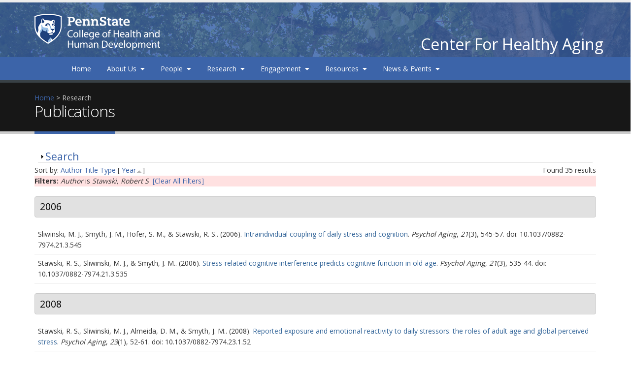

--- FILE ---
content_type: text/html; charset=utf-8
request_url: https://healthyaging.psu.edu/research/publications?page=5&f%5Bauthor%5D=7&s=year&o=asc
body_size: 191146
content:
<!DOCTYPE html>
<!--[if lt IE 7]> <html class="ie ie6 " lang="en" dir="ltr"> <![endif]-->
<!--[if IE 7]>    <html class="ie ie7 " lang="en" dir="ltr"> <![endif]-->
<!--[if IE 8]>    <html class="ie ie8 " lang="en" dir="ltr"> <![endif]-->
<!--[if gt IE 8]> <!--> <html class=" " lang="en" dir="ltr"> <!--<![endif]-->
<head>
<meta http-equiv="Content-Type" content="text/html; charset=utf-8" />
<link rel="shortcut icon" href="https://healthyaging.psu.edu/sites/default/files/favicon_1.ico" type="image/vnd.microsoft.icon" />
<meta name="viewport" content="width=device-width, initial-scale=1" />
<meta name="generator" content="Drupal 7 (https://www.drupal.org)" />
<link rel="canonical" href="https://healthyaging.psu.edu/research/publications" />
<link rel="shortlink" href="https://healthyaging.psu.edu/research/publications" />
<title>Publications | Page 6 | Center For Healthy Aging</title>
<!-- Call bootstrap.css before $scripts to resolve @import conflict with respond.js -->
<link rel="stylesheet" href="/sites/all/themes/Porto/vendor/bootstrap/css/bootstrap.min.css">

<style type="text/css" media="all">
@import url("https://healthyaging.psu.edu/modules/system/system.base.css?szkgb4");
@import url("https://healthyaging.psu.edu/modules/system/system.menus.css?szkgb4");
@import url("https://healthyaging.psu.edu/modules/system/system.messages.css?szkgb4");
@import url("https://healthyaging.psu.edu/modules/system/system.theme.css?szkgb4");
</style>
<style type="text/css" media="all">
@import url("https://healthyaging.psu.edu/sites/all/modules/contrib/calendar/css/calendar_multiday.css?szkgb4");
@import url("https://healthyaging.psu.edu/modules/field/theme/field.css?szkgb4");
@import url("https://healthyaging.psu.edu/modules/node/node.css?szkgb4");
@import url("https://healthyaging.psu.edu/modules/search/search.css?szkgb4");
@import url("https://healthyaging.psu.edu/modules/user/user.css?szkgb4");
@import url("https://healthyaging.psu.edu/sites/all/modules/contrib/extlink/css/extlink.css?szkgb4");
@import url("https://healthyaging.psu.edu/sites/all/modules/views/css/views.css?szkgb4");
@import url("https://healthyaging.psu.edu/sites/all/modules/ckeditor/css/ckeditor.css?szkgb4");
</style>
<style type="text/css" media="all">
@import url("https://healthyaging.psu.edu/sites/all/modules/ctools/css/ctools.css?szkgb4");
@import url("https://healthyaging.psu.edu/sites/all/modules/contrib/panels/css/panels.css?szkgb4");
@import url("https://healthyaging.psu.edu/sites/all/modules/contrib/biblio%203/biblio.css?szkgb4");
@import url("https://healthyaging.psu.edu/sites/all/modules/contrib/content_type_extras/css/content_type_extras.css?szkgb4");
@import url("https://healthyaging.psu.edu/sites/all/modules/psu_search/css/search_block.css?szkgb4");
@import url("https://healthyaging.psu.edu/sites/all/modules/contrib/responsive_menus/styles/responsive_menus_simple/css/responsive_menus_simple.css?szkgb4");
</style>
<style type="text/css" media="all">
@import url("https://healthyaging.psu.edu/sites/all/themes/Porto/vendor/owl.carousel/assets/owl.carousel.css?szkgb4");
@import url("https://healthyaging.psu.edu/sites/all/themes/Porto/vendor/font-awesome/css/font-awesome-legacy.css?szkgb4");
@import url("https://healthyaging.psu.edu/sites/all/themes/Porto/vendor/font-awesome/css/font-awesome.css?szkgb4");
@import url("https://healthyaging.psu.edu/sites/all/themes/Porto/vendor/simple-line-icons/css/simple-line-icons.css?szkgb4");
@import url("https://healthyaging.psu.edu/sites/all/themes/Porto/vendor/owl.carousel/assets/owl.theme.default.css?szkgb4");
@import url("https://healthyaging.psu.edu/sites/all/themes/Porto/vendor/circle-flip-slideshow/css/component.css?szkgb4");
@import url("https://healthyaging.psu.edu/sites/all/themes/Porto/vendor/magnific-popup/magnific-popup.css?szkgb4");
@import url("https://healthyaging.psu.edu/sites/all/themes/Porto/css/theme.css?szkgb4");
@import url("https://healthyaging.psu.edu/sites/all/themes/Porto/css/theme-elements.css?szkgb4");
@import url("https://healthyaging.psu.edu/sites/all/themes/Porto/css/theme-animate.css?szkgb4");
@import url("https://healthyaging.psu.edu/sites/all/themes/Porto/css/theme-blog.css?szkgb4");
@import url("https://healthyaging.psu.edu/sites/all/themes/Porto/css/theme-shop.css?szkgb4");
@import url("https://healthyaging.psu.edu/sites/all/themes/Porto/css/drupal-styles.css?szkgb4");
@import url("https://healthyaging.psu.edu/sites/all/themes/cfha2017/css/custom.css?szkgb4");
@import url("https://healthyaging.psu.edu/sites/default/files/less/skin.P0kDivGv-cPaOK6lrOf5rGr96feMhyWXojtsBDB4uP4.css?szkgb4");
</style>
    <script type="text/javascript" src="//code.jquery.com/jquery-1.12.4.min.js"></script>
<script type="text/javascript">
<!--//--><![CDATA[//><!--
window.jQuery || document.write("<script src='/sites/all/modules/jquery_update/replace/jquery/1.12/jquery.min.js'>\x3C/script>")
//--><!]]>
</script>
<script type="text/javascript" src="https://healthyaging.psu.edu/misc/jquery-extend-3.4.0.js?v=1.12.4"></script>
<script type="text/javascript" src="https://healthyaging.psu.edu/misc/jquery-html-prefilter-3.5.0-backport.js?v=1.12.4"></script>
<script type="text/javascript" src="https://healthyaging.psu.edu/misc/jquery.once.js?v=1.2"></script>
<script type="text/javascript" src="https://healthyaging.psu.edu/misc/drupal.js?szkgb4"></script>
<script type="text/javascript" src="https://healthyaging.psu.edu/sites/all/modules/jquery_update/js/jquery_browser.js?v=0.0.1"></script>
<script type="text/javascript" src="https://healthyaging.psu.edu/misc/form-single-submit.js?v=7.101"></script>
<script type="text/javascript" src="https://healthyaging.psu.edu/misc/form.js?v=7.101"></script>
<script type="text/javascript" src="https://healthyaging.psu.edu/sites/all/modules/contrib/entityreference/js/entityreference.js?szkgb4"></script>
<script type="text/javascript" src="https://healthyaging.psu.edu/sites/all/modules/psu_search/js/search_box.js?szkgb4"></script>
<script type="text/javascript" src="https://healthyaging.psu.edu/sites/all/modules/contrib/responsive_menus/styles/responsive_menus_simple/js/responsive_menus_simple.js?szkgb4"></script>
<script type="text/javascript" src="https://healthyaging.psu.edu/sites/all/modules/contrib/google_analytics/googleanalytics.js?szkgb4"></script>
<script type="text/javascript" src="https://www.googletagmanager.com/gtag/js?id=UA-138215252-2"></script>
<script type="text/javascript">
<!--//--><![CDATA[//><!--
window.dataLayer = window.dataLayer || [];function gtag(){dataLayer.push(arguments)};gtag("js", new Date());gtag("set", "developer_id.dMDhkMT", true);gtag("config", "UA-138215252-2", {"groups":"default","anonymize_ip":true});
//--><!]]>
</script>
<script type="text/javascript" src="https://healthyaging.psu.edu/sites/all/themes/cfha2017/js/menublock.js?szkgb4"></script>
<script type="text/javascript" src="https://healthyaging.psu.edu/sites/all/themes/cfha2017/js/listserv.js?szkgb4"></script>
<script type="text/javascript" src="https://healthyaging.psu.edu/sites/all/themes/cfha2017/js/menudropdown.js?szkgb4"></script>
<script type="text/javascript" src="https://healthyaging.psu.edu/sites/all/themes/cfha2017/js/pub-remove.js?szkgb4"></script>
<script type="text/javascript" src="https://healthyaging.psu.edu/misc/collapse.js?v=7.101"></script>
<script type="text/javascript" src="https://healthyaging.psu.edu/sites/all/modules/contrib/extlink/js/extlink.js?szkgb4"></script>
<script type="text/javascript" src="https://healthyaging.psu.edu/sites/all/themes/Porto/vendor/modernizr/modernizr.min.js?szkgb4"></script>
<script type="text/javascript" src="https://healthyaging.psu.edu/sites/all/themes/Porto/vendor/jquery.appear/jquery.appear.js?szkgb4"></script>
<script type="text/javascript" src="https://healthyaging.psu.edu/sites/all/themes/Porto/vendor/jquery.easing/jquery.easing.js?szkgb4"></script>
<script type="text/javascript" src="https://healthyaging.psu.edu/sites/all/themes/Porto/vendor/jquery-cookie/jquery-cookie.js?szkgb4"></script>
<script type="text/javascript" src="https://healthyaging.psu.edu/sites/all/themes/Porto/vendor/bootstrap/js/bootstrap.min.js?szkgb4"></script>
<script type="text/javascript" src="https://healthyaging.psu.edu/sites/all/themes/Porto/vendor/common/common.js?szkgb4"></script>
<script type="text/javascript" src="https://healthyaging.psu.edu/sites/all/themes/Porto/vendor/jquery.validation/jquery.validation.js?szkgb4"></script>
<script type="text/javascript" src="https://healthyaging.psu.edu/sites/all/themes/Porto/vendor/jquery.stellar/jquery.stellar.js?szkgb4"></script>
<script type="text/javascript" src="https://healthyaging.psu.edu/sites/all/themes/Porto/vendor/jquery.easy-pie-chart/jquery.easy-pie-chart.js?szkgb4"></script>
<script type="text/javascript" src="https://healthyaging.psu.edu/sites/all/themes/Porto/vendor/jquery.gmap/jquery.gmap.js?szkgb4"></script>
<script type="text/javascript" src="https://healthyaging.psu.edu/sites/all/themes/Porto/vendor/jquery.lazyload/jquery.lazyload.js?szkgb4"></script>
<script type="text/javascript" src="https://healthyaging.psu.edu/sites/all/themes/Porto/vendor/isotope/jquery.isotope.min.js?szkgb4"></script>
<script type="text/javascript" src="https://healthyaging.psu.edu/sites/all/themes/Porto/vendor/owl.carousel/owl.carousel.js?szkgb4"></script>
<script type="text/javascript" src="https://healthyaging.psu.edu/sites/all/themes/Porto/vendor/jflickrfeed/jflickrfeed.js?szkgb4"></script>
<script type="text/javascript" src="https://healthyaging.psu.edu/sites/all/themes/Porto/vendor/magnific-popup/jquery.magnific-popup.js?szkgb4"></script>
<script type="text/javascript" src="https://healthyaging.psu.edu/sites/all/themes/Porto/vendor/vide/vide.js?szkgb4"></script>
<script type="text/javascript" src="https://healthyaging.psu.edu/sites/all/themes/Porto/vendor/circle-flip-slideshow/js/jquery.flipshow.js?szkgb4"></script>
<script type="text/javascript" src="https://healthyaging.psu.edu/sites/all/themes/Porto/js/custom.js?szkgb4"></script>
<script type="text/javascript">
<!--//--><![CDATA[//><!--
jQuery.extend(Drupal.settings, {"basePath":"\/","pathPrefix":"","setHasJsCookie":0,"ajaxPageState":{"theme":"cfha2017","theme_token":"8MJttdV-O01-f_VT9F-HM4yeZuS1sadcTsIgHUbKH14","js":{"sites\/all\/themes\/Porto\/js\/theme.js":1,"sites\/all\/themes\/Porto\/js\/views\/view.home.js":1,"sites\/all\/themes\/Porto\/js\/theme.init.js":1,"sites\/all\/themes\/Porto\/js\/examples\/examples.portfolio.js":1,"https:\/\/kit.fontawesome.com\/dd6ac90c69.js":1,"https:\/\/use.fontawesome.com\/releases\/v5.8.2\/js\/v4-shims.js":1,"\/\/code.jquery.com\/jquery-1.12.4.min.js":1,"0":1,"misc\/jquery-extend-3.4.0.js":1,"misc\/jquery-html-prefilter-3.5.0-backport.js":1,"misc\/jquery.once.js":1,"misc\/drupal.js":1,"sites\/all\/modules\/jquery_update\/js\/jquery_browser.js":1,"misc\/form-single-submit.js":1,"misc\/form.js":1,"sites\/all\/modules\/contrib\/entityreference\/js\/entityreference.js":1,"sites\/all\/modules\/psu_search\/js\/search_box.js":1,"sites\/all\/modules\/contrib\/responsive_menus\/styles\/responsive_menus_simple\/js\/responsive_menus_simple.js":1,"sites\/all\/modules\/contrib\/google_analytics\/googleanalytics.js":1,"https:\/\/www.googletagmanager.com\/gtag\/js?id=UA-138215252-2":1,"1":1,"sites\/all\/themes\/cfha2017\/js\/menublock.js":1,"sites\/all\/themes\/cfha2017\/js\/listserv.js":1,"sites\/all\/themes\/cfha2017\/js\/menudropdown.js":1,"sites\/all\/themes\/cfha2017\/js\/pub-remove.js":1,"misc\/collapse.js":1,"sites\/all\/modules\/contrib\/extlink\/js\/extlink.js":1,"sites\/all\/themes\/Porto\/vendor\/modernizr\/modernizr.min.js":1,"sites\/all\/themes\/Porto\/vendor\/jquery.appear\/jquery.appear.js":1,"sites\/all\/themes\/Porto\/vendor\/jquery.easing\/jquery.easing.js":1,"sites\/all\/themes\/Porto\/vendor\/jquery-cookie\/jquery-cookie.js":1,"sites\/all\/themes\/Porto\/vendor\/bootstrap\/js\/bootstrap.min.js":1,"sites\/all\/themes\/Porto\/vendor\/common\/common.js":1,"sites\/all\/themes\/Porto\/vendor\/jquery.validation\/jquery.validation.js":1,"sites\/all\/themes\/Porto\/vendor\/jquery.stellar\/jquery.stellar.js":1,"sites\/all\/themes\/Porto\/vendor\/jquery.easy-pie-chart\/jquery.easy-pie-chart.js":1,"sites\/all\/themes\/Porto\/vendor\/jquery.gmap\/jquery.gmap.js":1,"sites\/all\/themes\/Porto\/vendor\/jquery.lazyload\/jquery.lazyload.js":1,"sites\/all\/themes\/Porto\/vendor\/isotope\/jquery.isotope.min.js":1,"sites\/all\/themes\/Porto\/vendor\/owl.carousel\/owl.carousel.js":1,"sites\/all\/themes\/Porto\/vendor\/jflickrfeed\/jflickrfeed.js":1,"sites\/all\/themes\/Porto\/vendor\/magnific-popup\/jquery.magnific-popup.js":1,"sites\/all\/themes\/Porto\/vendor\/vide\/vide.js":1,"sites\/all\/themes\/Porto\/vendor\/circle-flip-slideshow\/js\/jquery.flipshow.js":1,"sites\/all\/themes\/Porto\/js\/custom.js":1},"css":{"modules\/system\/system.base.css":1,"modules\/system\/system.menus.css":1,"modules\/system\/system.messages.css":1,"modules\/system\/system.theme.css":1,"sites\/all\/modules\/contrib\/calendar\/css\/calendar_multiday.css":1,"modules\/field\/theme\/field.css":1,"modules\/node\/node.css":1,"modules\/search\/search.css":1,"modules\/user\/user.css":1,"sites\/all\/modules\/contrib\/extlink\/css\/extlink.css":1,"sites\/all\/modules\/views\/css\/views.css":1,"sites\/all\/modules\/ckeditor\/css\/ckeditor.css":1,"sites\/all\/modules\/ctools\/css\/ctools.css":1,"sites\/all\/modules\/contrib\/panels\/css\/panels.css":1,"sites\/all\/modules\/contrib\/biblio 3\/biblio.css":1,"sites\/all\/modules\/contrib\/content_type_extras\/css\/content_type_extras.css":1,"sites\/all\/modules\/psu_search\/css\/search_block.css":1,"sites\/all\/modules\/contrib\/responsive_menus\/styles\/responsive_menus_simple\/css\/responsive_menus_simple.css":1,"sites\/all\/themes\/Porto\/vendor\/owl.carousel\/assets\/owl.carousel.css":1,"sites\/all\/themes\/Porto\/vendor\/font-awesome\/css\/font-awesome-legacy.css":1,"sites\/all\/themes\/Porto\/vendor\/font-awesome\/css\/font-awesome.css":1,"sites\/all\/themes\/Porto\/vendor\/simple-line-icons\/css\/simple-line-icons.css":1,"sites\/all\/themes\/Porto\/vendor\/owl.carousel\/assets\/owl.theme.default.css":1,"sites\/all\/themes\/Porto\/vendor\/prettyPhoto\/css\/prettyPhoto.css":1,"sites\/all\/themes\/Porto\/vendor\/circle-flip-slideshow\/css\/component.css":1,"sites\/all\/themes\/Porto\/vendor\/magnific-popup\/magnific-popup.css":1,"sites\/all\/themes\/Porto\/vendor\/isotope\/jquery.isotope.css":1,"sites\/all\/themes\/Porto\/css\/theme.css":1,"sites\/all\/themes\/Porto\/css\/theme-elements.css":1,"sites\/all\/themes\/Porto\/css\/theme-animate.css":1,"sites\/all\/themes\/Porto\/css\/theme-blog.css":1,"sites\/all\/themes\/Porto\/css\/theme-shop.css":1,"sites\/all\/themes\/Porto\/css\/drupal-styles.css":1,"sites\/all\/themes\/cfha2017\/css\/custom.css":1,"sites\/all\/themes\/Porto\/css\/less\/skin.less":1}},"responsive_menus":[{"toggler_text":"\u2630 Menu","selectors":[".mainnav"],"media_size":"768","media_unit":"px","absolute":"1","remove_attributes":"1","responsive_menus_style":"responsive_menus_simple"}],"googleanalytics":{"account":["UA-138215252-2"],"trackOutbound":1,"trackMailto":1,"trackDownload":1,"trackDownloadExtensions":"7z|aac|arc|arj|asf|asx|avi|bin|csv|doc(x|m)?|dot(x|m)?|exe|flv|gif|gz|gzip|hqx|jar|jpe?g|js|mp(2|3|4|e?g)|mov(ie)?|msi|msp|pdf|phps|png|ppt(x|m)?|pot(x|m)?|pps(x|m)?|ppam|sld(x|m)?|thmx|qtm?|ra(m|r)?|sea|sit|tar|tgz|torrent|txt|wav|wma|wmv|wpd|xls(x|m|b)?|xlt(x|m)|xlam|xml|z|zip"},"urlIsAjaxTrusted":{"\/research\/publications?page=5\u0026f%5Bauthor%5D=7\u0026s=year\u0026o=asc":true},"extlink":{"extTarget":"_blank","extClass":0,"extLabel":"(link is external)","extImgClass":0,"extIconPlacement":0,"extSubdomains":0,"extExclude":"","extInclude":"","extCssExclude":"","extCssExplicit":"","extAlert":"_blank","extAlertText":"This link will take you to an external web site.","mailtoClass":0,"mailtoLabel":"(link sends e-mail)","extUseFontAwesome":false}});
//--><!]]>
</script>
<!-- IE Fix for HTML5 Tags -->
<!--[if lt IE 9]>
<![endif]-->

<!--[if IE]>
  <link rel="stylesheet" href="/sites/all/themes/Porto/css/ie.css">
<![endif]-->

<!--[if lte IE 8]>
  <script src="/sites/all/themes/Porto/vendor/respond.js"></script>
<![endif]-->

<!-- Web Fonts  -->
<link href="//fonts.googleapis.com/css?family=Open+Sans:400,300,600,700,800&subset=latin,latin-ext" type="text/css" rel="stylesheet">
<link href='//fonts.googleapis.com/css?family=Shadows+Into+Light' rel='stylesheet' type='text/css'>

  
</head>
<body class="html not-front not-logged-in no-sidebars page-research page-research-publications"  data-target="#header" data-spy="scroll" data-offset="100">
    <div id="skip-nav">
  <a href="#main-content">Skip to main content</a>
</div>


<div class="body">
  <header id="header" class="header-no-border-bottom" data-plugin-options='{"stickyEnabled": true, "stickyEnableOnBoxed": true, "stickyEnableOnMobile": true, "stickyStartAt": 120, "stickySetTop": "-120px", "stickyChangeLogo": false}' style="min-height: 163px !important;">
<div class="header-body">
<div class="header-container container">
    <div class="header-row">
        <div class="header-column">
                                                                    <div class="header-logo">
                    <a href="/" title="Home" rel="home" id="logo">
                        <img alt="Home" height="73" data-sticky-width="82" data-sticky-height="50" data-sticky-top="33" src="https://healthyaging.psu.edu/sites/default/files/PSU-Mark-Blue.png">
                    </a>
                </div>
                                        <div id="name-and-slogan">

                                                                        <div id="site-name">
                                <a href="/" title="Home" rel="home"><span>Center For Healthy Aging</span></a>
                            </div>
                                            
                    
                </div> <!-- /#name-and-slogan -->

                    </div>
    </div>
</div>
<div class="mainnav">
<div class="container">
<nav>
      
<ul class="nav nav-pills nav-main" id="mainMenu"><li><a href="/">Home</a></li><li class="dropdown 371"><a href="/about" class="dropdown-toggle disabled">About Us</a><ul class="dropdown-menu"><li><a href="/about" title="">Notes from the Director</a></li><li><a href="/about#mission" title="">Mission</a></li><li><a href="/about#history" title="">History</a></li><li><a href="/about#contact-us" title="">Contact Us</a></li></ul></li><li class="dropdown 2731"><a href="/people" title="" class="dropdown-toggle disabled">People</a><ul class="dropdown-menu"><li><a href="/people/leadership" title="">Leadership</a></li><li><a href="/people/faculty-staff" title="">Faculty &amp; Staff</a></li><li><a href="/people/investigators" title="">Investigators</a></li><li><a href="/people/center-trainees" title="">Center Trainees</a></li><li><a href="/people/faculty-affiliates" title="">Faculty Affiliates</a></li><li><a href="/people/trainee-affiliates" title="">Trainee Affiliates</a></li><li><a href="/people/external-affiliates" title="">External Affiliates</a></li></ul></li><li class="dropdown 373"><a href="/research/research-areas" class="dropdown-toggle disabled">Research</a><ul class="dropdown-menu"><li><a href="/research/research-areas">Research Areas</a></li><li><a href="/research/research-projects">Research Projects</a></li></ul></li><li class="dropdown 2728"><a href="/engagement" class="dropdown-toggle disabled">Engagement</a><ul class="dropdown-menu"><li><a href="/engagement/healthy-aging-lecture-series">Healthy Aging Lecture Series</a></li><li><a href="/engagement/volunteer-opportunities">Volunteer Opportunities</a></li><li><a href="/engagement/olli-penn-state">OLLI at Penn State</a></li><li><a href="/community-advisory-board">Community Advisory Board</a></li><li><a href="/age-friendly-university-initiative">Age-Friendly University Initiative</a></li></ul></li><li class="dropdown 4143"><a href="/resources" class="dropdown-toggle disabled">Resources</a><ul class="dropdown-menu"><li><a href="/resources/pals/about-pals" title="">Research PALS</a></li><li><a href="/resources/ohl">Online Health Library</a></li><li><a href="/presentations">Presentations</a></li></ul></li><li class="dropdown 3217"><a href="/news-events/news" title="" class="dropdown-toggle disabled">News &amp; Events</a><ul class="dropdown-menu"><li><a href="/news-events/news">News</a></li><li><a href="/news-events/events">Events</a></li></ul></li></ul></nav>
</div>
</div>
</div>
</div>
</header>

	<!-- end header --> 

	<div role="main" class="main">
      	  	  <section class="page-header breadcrumb-wrap">
		  <div class="container">
		    				<div class="row">
					<div class="col-md-12">
						<!-- <div id="breadcrumbs" ><ul class="breadcrumb"><li><a href="/">Home</a></li> </ul> </div> -->
						<div id="breadcrumbs">  <div itemscope class="easy-breadcrumb" itemtype="http://data-vocabulary.org/Breadcrumb">
          <span itemprop="title"><a href="/" class="easy-breadcrumb_segment easy-breadcrumb_segment-front">Home</a></span>               <span class="easy-breadcrumb_segment-separator">&gt;</span>
                <span class="easy-breadcrumb_segment easy-breadcrumb_segment-1" itemprop="title">Research</span>            </div>
</div>	
					</div>
				</div>
								
				<div class="row">
					<div class="col-md-12">
						<h1>Publications</h1>
					</div>
				</div>
			</div>
		</section>
	  	  
	  	  <a name="main-content" tabindex="-1"></a>

	  <div id="content" class="content full">
	    <div class="container">
	      <div class="row">
		        
			    			
					<div class="col-md-12">
					  
			     				      			      		
					    <div class="region region-content">
    <div id="block-system-main" class="block block-system">

    
  <div class="content">
    <div id="biblio-header" class="clear-block"><form action="/research/publications?page=5&amp;f%5Bauthor%5D=7&amp;s=year&amp;o=asc" method="post" id="biblio-search-form" accept-charset="UTF-8"><div><fieldset class="collapsible collapsed form-wrapper" id="edit-search-form"><legend><span class="fieldset-legend">Search</span></legend><div class="fieldset-wrapper"><div class="container-inline biblio-search clear-block"><div class="form-item form-type-textfield form-item-keys">
  <input type="text" id="edit-keys" name="keys" value="" size="25" maxlength="255" class="form-text" />
</div>
<input type="submit" id="edit-submit" name="op" value="Search" class="btn-primary btn form-submit" /></div><fieldset class="collapsible collapsed form-wrapper" id="edit-filters"><legend><span class="fieldset-legend">Show only items where</span></legend><div class="fieldset-wrapper"><div class="exposed-filters"><div class="clearfix form-wrapper" id="edit-status"><div class="filters form-wrapper" id="edit-filters--2"><div class="form-item form-type-select form-item-author">
  <label for="edit-author">Author </label>
 <select id="edit-author" name="author" class="form-select"><option value="any" selected="selected">any</option><option value="333">Abelson, James L</option><option value="374">Aboumatar, Hanan J</option><option value="527">Abreu, Isabel A</option><option value="1127">Ahdesmaki, Miika J</option><option value="1128">Ahmed, Ambar </option><option value="1087">Ahn, Chul </option><option value="1199">Ainsworth, Barbara E</option><option value="1120">Al-Kadhimi, Katherine J</option><option value="378">Albert, Michael C</option><option value="786">Albert, Steven M</option><option value="647">Albuquerque, Polianna Lemos Mour</option><option value="192">Aletta, E G</option><option value="449">Alexander, Lacy M</option><option value="202">Algoe, Sara B.</option><option value="203">Algoe, Sara B</option><option value="1036">Allemand, Mathias </option><option value="46">Allen, Philip A</option><option value="1084">Allison, Matthew </option><option value="525">Almadanim, Cecília </option><option value="497">Almeida, Débora Milenna Xa</option><option value="566">Almeida, Daniel Mageste</option><option value="573">Almeida, Denise Milleo</option><option value="651">Almeida, Daniel Medeiros</option><option value="933">Almeida, David M</option><option value="876">Almeida, David M</option><option value="461">Almeida, Diego M</option><option value="465">Almeida, Daniel M</option><option value="550">Almeida, D M</option><option value="724">Aloia, Mark S</option><option value="120">Alpert, Murray </option><option value="1045">Alwerdt, Jessie </option><option value="1048">Alwerdt, J </option><option value="1056">Alwerdt, Jessica L</option><option value="1230">Alwerdt, Jessie </option><option value="950">Alwerdt, Jessie </option><option value="55">Ambrose, Anne F</option><option value="388">Ameling, Jessica M</option><option value="398">Ameling, Jessica </option><option value="1034">Ames, David </option><option value="140">Anbar, Ran D</option><option value="1054">Andel, Ross </option><option value="147">Andelman, F </option><option value="751">Andreescu, Carmen </option><option value="94">Antis, P </option><option value="1149">Apovian, Caroline </option><option value="137">Aram, D </option><option value="511">Arden, Rosalind </option><option value="861">Ariyo, A A</option><option value="675">Aronson, Keith R</option><option value="1094">Arroyo, Amber C</option><option value="512">Asbury, Kathryn </option><option value="1016">Aschwanden, Damaris </option><option value="1050">Athilingam, Ponrathi </option><option value="865">Atienza, A A</option><option value="403">Auguste, Priscilla </option><option value="104">Ausubel, R </option><option value="533">Ayanian, John Z</option><option value="1170">Ayers, Stephanie L</option><option value="1157">Babu, Balaji </option><option value="361">Bacic, Janine </option><option value="471">Badrick, Ellena </option><option value="426">Ball, Karlene </option><option value="365">Bangerter, Lauren R</option><option value="698">Banks, Sean R</option><option value="984">Bao, Le </option><option value="232">Barber, Lindsay L</option><option value="621">Barker, Erin T</option><option value="1131">Barnes, Claire H</option><option value="556">Barrineau, Mary Jon</option><option value="549">Barros, L V</option><option value="564">Barros, Lívia Vieira</option><option value="472">Bartels, Meike </option><option value="280">Battista, Christina </option><option value="784">Baum, Andrew </option><option value="735">Beach, Scott R</option><option value="849">Beach, S R</option><option value="1191">Beaumont, Joshua </option><option value="847">Begley, A E</option><option value="957">Bell, Tyler Reed</option><option value="793">Belle, Steven H</option><option value="428">Beltz, Adriene M</option><option value="634">Benetti-Pinto, Cristina L</option><option value="638">Benetti-Pinto, Cristina Laguna</option><option value="313">Bengtsson, Hans </option><option value="1141">Bennett, Matthew R</option><option value="1030">Bennett, David A</option><option value="755">Bensasi, Salem </option><option value="458">Benson, Lizbeth </option><option value="1135">Beran, Garry </option><option value="707">Berglund, P </option><option value="242">Berkman, Lisa F</option><option value="300">Berkman, Lisa </option><option value="670">Bertani, Rogério </option><option value="809">Bertrand, Rosanna M</option><option value="306">Beverly, Chloe </option><option value="958">Bhang, Iris </option><option value="956">Bhargava, Sakshi </option><option value="959">Bielak, Allison A M</option><option value="1098">Biermasz, Nienke R</option><option value="1144">Bigornia, Sherman </option><option value="535">Birditt, Kira S</option><option value="657">Bishop, Somer L</option><option value="27">Blanchard-Fields, Fredda </option><option value="79">Blau, A D</option><option value="83">Blau, A </option><option value="1200">Bliss, Daniel W</option><option value="764">Block, Bruce </option><option value="455">Blocklin, Michelle K</option><option value="146">Bloom, R L</option><option value="286">Bockenstedt, Julie K. W.</option><option value="164">Bodis-Wollner, I </option><option value="633">Bonanno, George A</option><option value="370">Bone, Lee R</option><option value="419">Bonhage, Bobbie </option><option value="473">Boomsma, Dorret I</option><option value="1017">Booth, Tom </option><option value="116">Borod, Joan C</option><option value="143">Borod, J C</option><option value="397">Boulware, Ebony </option><option value="504">Bower, Julienne E</option><option value="47">Bowie, Tanara </option><option value="406">Boyér, LaPricia Lewis</option><option value="737">Brach, Jennifer </option><option value="356">Bray, Jeremy W</option><option value="1073">Brewster, Paul W H</option><option value="427">Brick, Timothy R</option><option value="103">Brickman, Adam M</option><option value="1032">Brodaty, Henry </option><option value="796">Brown, Stephanie L</option><option value="1132">Brown, Henry </option><option value="1218">Brydges, Christopher R</option><option value="1186">Buman, Matthew P</option><option value="1206">Buman, Kevin F</option><option value="1211">Buman, Matthew </option><option value="835">Burgio, Lou </option><option value="837">Burns, Robert </option><option value="854">Burton, L </option><option value="45">Buschke, H </option><option value="50">Buschke, Herman </option><option value="752">Butters, Meryl A</option><option value="971">Buxton, Orfeu </option><option value="243">Buxton, Orfeu M</option><option value="725">Buysse, Daniel J</option><option value="552">Cabral, C H A</option><option value="1146">Cacicedo, Jose M</option><option value="30">Calogero, Rachel M</option><option value="148">Campbell, A L</option><option value="315">Cardeña, Etzel </option><option value="565">Cardenas, Javier Enrique Ga</option><option value="123">Carey, Michael P</option><option value="172">Carey, Kate B</option><option value="1182">Carlson, Neil G</option><option value="391">Carson, Kathryn A</option><option value="541">Casper, Lynne M</option><option value="1095">Castaneda, Ruben </option><option value="1053">Castora-Binkley, Melissa </option><option value="690">Cate, Rodney M</option><option value="653">Cavalcante, Maria do Socorro</option><option value="99">Cerella, John </option><option value="1061">Cerino, Eric S</option><option value="1231">Cerino, Eric S</option><option value="570">Chan, Wai </option><option value="538">Chang, Po-Ju </option><option value="1221">Chang, Katherine H</option><option value="1047">Chanti-Ketterl, Marianne </option><option value="1">Charles, Susan T</option><option value="643">Charles, Susan Turk</option><option value="389">Charlston, Jeanne </option><option value="761">Chatman, Jamie </option><option value="1156">Chavda, Sameer </option><option value="66">Chen, Z </option><option value="982">Cheng, Feon W</option><option value="501">Chiang, Jessica J</option><option value="337">Chiou, Kathy S</option><option value="411">Choi, Michael </option><option value="320">Chopik, William J</option><option value="615">Christian, David A</option><option value="222">Christman, Michael F</option><option value="230">Christman, Michael </option><option value="598">Chystsiakova, Anastasiya </option><option value="165">Cicero, B </option><option value="543">Cichy, Kelly E</option><option value="789">Clark, Margaret S</option><option value="948">Clauw, Daniel </option><option value="596">Cleveland, Harrington </option><option value="37">Coccia, Michael </option><option value="474">Coe, Christopher L</option><option value="656">Coe, Christopher </option><option value="195">Coffman, Donna L</option><option value="254">Cohen, Beth E</option><option value="782">Cohen, Sheldon </option><option value="514">Cole, Steven W</option><option value="691">Collins, Dawn M</option><option value="171">Collins, Susan E</option><option value="25">Comijs, Hannie C</option><option value="132">Conley, Yvette P</option><option value="1079">Connell, Christian M</option><option value="731">Connelly, Dyan </option><option value="38">Conroy, David </option><option value="179">Conroy, David E</option><option value="590">Contreras-Moreira, Bruno </option><option value="284">Coohey, Carol </option><option value="414">Cook, Courtney </option><option value="734">Cook, Thomas B</option><option value="954">Cook, Jonathan E</option><option value="798">Coon, David </option><option value="231">Cooper, Lynne </option><option value="375">Cooper, Lisa A</option><option value="587">Cordeiro, André M</option><option value="1000">Corley, Robin </option><option value="557">Costanzo, Erin S</option><option value="157">Cote, L J</option><option value="91">Coyle, P K</option><option value="450">Craighead, Daniel H</option><option value="240">Crain, Tori L</option><option value="820">Cremeans-Smith, Julie K</option><option value="1184">Crespo, Noe C</option><option value="393">Crews, Deidra C</option><option value="21">Crosby, Ross D</option><option value="1139">Cross, Darren A E</option><option value="296">Crouter, Ann C</option><option value="63">Crystal, Howard A</option><option value="77">Crystal, H </option><option value="80">Crystal, H A</option><option value="669">Cury, Yara </option><option value="742">Cyranowski, Jill M</option><option value="732">Czaja, Sara J</option><option value="832">Czaja, Sara </option><option value="575">da Fonseca, Adriel Ferreira</option><option value="652">da Silva, Herivaldo Ferreira</option><option value="505">Dahl, Ronald E</option><option value="220">Daly, Mary B</option><option value="938">Darnall, Beth D</option><option value="405">Darrell, Linda </option><option value="684">Davey, Adam </option><option value="180">Davis, Kelly D</option><option value="1154">Davis, Ryan </option><option value="1116">Dawson, Russell D</option><option value="518">de Almeida, Denise Maria</option><option value="604">de Almeida, Daniel Majeste</option><option value="605">de Almeida, Denise Maria</option><option value="617">De Almeida, Daniel Manzoni</option><option value="630">de Almeida, Décio Moreira</option><option value="635">de Almeida, Deborah M B</option><option value="637">de Almeida, Deborah Marçal Bu</option><option value="678">de Andrade, Rute M Gonçalv</option><option value="681">de Azevedo, Inácio de L M Jun</option><option value="1180">de Brito, Junia N</option><option value="602">de Filho, Sebastião Campos Val</option><option value="1058">de Mejia, Elvira Gonzalez</option><option value="495">de Oliveira, Ademar Francisco</option><option value="603">de Paula, Nelcino Francisco</option><option value="555">Dearing, James W</option><option value="1028">Deary, Ian J</option><option value="1071">DeCarlo, Correne A</option><option value="500">Dekker, Marieke C J</option><option value="475">Dekker, Marieke J H J</option><option value="227">Delaney, Susan K</option><option value="1114">DeLaRosa, Jesse </option><option value="349">DeLuca, John </option><option value="1042">Demuth, Ilja </option><option value="433">Dennis, Nancy A</option><option value="1075">Depaoli, Sarah </option><option value="1096">Depaoli, Sarah A</option><option value="350">DePasquale, Nicole </option><option value="886">DePasquale, Nicole </option><option value="53">Derby, Carol A</option><option value="68">Derby, C </option><option value="71">Derby, C A</option><option value="561">Detmann, Edenio </option><option value="740">Dew, Mary Amanda</option><option value="829">Dew, M A</option><option value="75">Dickson, D </option><option value="92">Dickson, D W</option><option value="1205">Diemar, Randolph </option><option value="256">DiMatteo, Robin </option><option value="223">Diseati, Lori </option><option value="539">Dmitrieva, Natalia O</option><option value="582">Dmitrieva, Julia </option><option value="769">Dodds, Angela </option><option value="1064">Dodge, Hiroko H</option><option value="750">Dombrovski, Alexandre Y</option><option value="476">Donzella, Bonny </option><option value="127">Doscher, C </option><option value="1137">Dougherty, Brian </option><option value="1037">Drewelies, Johanna </option><option value="821">Druley, Jennifer A</option><option value="859">Druley, J A</option><option value="1134">Dry, Jonathan R</option><option value="723">Dunbar-Jacob, Jacqueline </option><option value="135">Dunn, M </option><option value="1196">Dutta, Arindam </option><option value="298">Duvander, Ann-Zofie </option><option value="273">Easton, Scott D</option><option value="285">Easton, Scott D.</option><option value="257">Eberhart, Nicole K</option><option value="1117">Eberlein, Catherine A</option><option value="953">Eccleston, Collette P</option><option value="88">Eckholdt, H M</option><option value="259">Edelen, Maria Orlando</option><option value="319">Edelstein, Robin S</option><option value="425">Edwards, Jerri D</option><option value="685">Edwards, Robert R</option><option value="353">Eggebeen, David J</option><option value="34">Elder, Gavin J</option><option value="1090">Elliott, Marc N</option><option value="23">Engel, Scott G</option><option value="14">Engeland, Christopher G</option><option value="824">Ennis, Nicole </option><option value="367">Ephraim, Patti L</option><option value="407">Ephraim, Patti </option><option value="1210">Epstein, Dana </option><option value="153">Erhan, H M</option><option value="294">Erickson, Leslie </option><option value="1189">Estabrooks, Paul A</option><option value="701">Ettner, Susan L</option><option value="420">Evans, Kira E</option><option value="33">Ewart, Craig K</option><option value="592">Exner-Cortens, Deinera </option><option value="61">Ezzati, Ali </option><option value="386">Fagan, Peter J</option><option value="410">Falcone, Brenda </option><option value="169">Falk, A </option><option value="440">Farmer, Jacquelyn </option><option value="201">Feldman, Josh </option><option value="1074">Felt, John M</option><option value="1232">Felt, John M</option><option value="1178">Feltes, Linda H</option><option value="1216">Feltes, Linda </option><option value="553">Femia, Elia E</option><option value="589">Fernandes, Lisete </option><option value="677">Fernandes-Pedrosa, Matheus de F</option><option value="138">Fiese, Barbara H</option><option value="586">Figueiredo, Duarte D</option><option value="562">Filho, Sebastião de Campos</option><option value="354">Fingerman, Karen L</option><option value="477">Fischer, Joachim E</option><option value="383">Fisher, Annette </option><option value="1122">Fisher, Paul R</option><option value="663">Fisher, Lawrence </option><option value="339">Fitzpatrick, Neal M</option><option value="376">Fitzpatrick, Stephanie J</option><option value="136">Flax, J </option><option value="980">Fleysher, Roman </option><option value="396">Flynn, Sarah J</option><option value="119">Foldi, Nancy S</option><option value="1078">Font, Sarah A</option><option value="758">Frank, Ellen </option><option value="848">Frank, E </option><option value="347">Franklin, Robert G</option><option value="727">Franks, Melissa M</option><option value="808">Fredman, Lisa </option><option value="932">Freed, Sara A</option><option value="998">Freed, Sara </option><option value="423">Freed, Sara A</option><option value="649">Freire, Caio César Fur</option><option value="90">Friedberg, F </option><option value="580">Friedman, Esther M</option><option value="508">Fuligni, Andrew J</option><option value="632">Fuller-Rowell, Thomas E</option><option value="1106">Fung, Helene H</option><option value="1109">Fung, Helene </option><option value="1183">Gaesser, Glenn A</option><option value="704">Galambos, Nancy L</option><option value="709">Galambos, N L</option><option value="838">Gallagher-Thompson, Dolores </option><option value="975">Gamaldo, Alyssa A</option><option value="983">Gao, Xiang </option><option value="1142">Gauthier, Marie-Soleil </option><option value="247">Gehi, Anil K</option><option value="126">Geisler, M W</option><option value="1067">Geldhof, John </option><option value="346">Genova, Helen M</option><option value="181">Gere, Judith </option><option value="176">Gerin, William </option><option value="1007">Germine, Laura </option><option value="229">Gerry, Norman </option><option value="43">Gerstorf, Denis </option><option value="219">Gharani, Neda </option><option value="748">Gildengers, Ariel </option><option value="775">Gildengers, Ariel G</option><option value="694">Gilson, Michael S</option><option value="402">Gimenez, Luis </option><option value="800">Gitlin, Laura N</option><option value="836">Gitlin, Laura </option><option value="815">Glass, Thomas </option><option value="1148">Gokce, Noyan </option><option value="329">Goldey, Katherine L</option><option value="666">Gonçalves-De-Andrade, Rute M</option><option value="680">Gondo-Higashi, Hisako </option><option value="342">Good, David C</option><option value="673">Goodman, Benjamin </option><option value="1063">Goodrich, Elena </option><option value="105">Gordon, B </option><option value="190">Gordon, W A</option><option value="216">Gordon, Erynn S</option><option value="451">Gottschall, Jinger S</option><option value="1014">Graham, Eileen K</option><option value="13">Graham-Engeland, Jennifer E</option><option value="304">Grandey, Alicia </option><option value="491">Granger, Douglas A</option><option value="444">Greaney, Jody L</option><option value="962">Green, Paige M</option><option value="965">Green, Paige A</option><option value="1005">Green, John J</option><option value="608">Greenberg, Jan S</option><option value="774">Greenberg, Martin S</option><option value="779">Greene, Michele G</option><option value="183">Greenfield, Mary Lou V H</option><option value="394">Greer, Raquel C</option><option value="616">Gregg, Beth </option><option value="494">Gregorio, Glenn B</option><option value="1072">Grewal, Karl </option><option value="74">Grober, E </option><option value="189">Grober, S E</option><option value="524">Grossi, Manoela Gomes</option><option value="1101">Growney, Claire M</option><option value="499">Gruenewald, Tara L</option><option value="152">Grunwald, I S</option><option value="162">Grunwald, I </option><option value="658">Grzywacz, Joseph G</option><option value="513">Guan, Shu-Sha Angie</option><option value="1077">Guastaferro, Kate </option><option value="377">Gudzune, Kimberly A</option><option value="478">Gunnar, Megan R</option><option value="843">Gupta, Anita </option><option value="312">Gušić, Sabina </option><option value="668">Gutierez, Vanessa P</option><option value="1202">Gutierrez, Monica </option><option value="1102">Hafer, Julia G</option><option value="591">Hahn, Elizabeth A</option><option value="1224">Hakun, Jonathan G</option><option value="631">Haley, William E</option><option value="628">Hall, Alan H</option><option value="720">Hall, Martica H</option><option value="825">Hall, M </option><option value="49">Hall, Charles </option><option value="52">Hall, Charles B</option><option value="64">Hall, C B</option><option value="1070">Halliday, Drew W R</option><option value="540">Hammer, Leslie </option><option value="619">Hammer, Daniel A</option><option value="297">Hammer, Leslie B</option><option value="1215">Hannan, Peter </option><option value="542">Hanson, Ginger </option><option value="613">Harris, Tajie H</option><option value="811">Harris, Emily L</option><option value="1018">Harrison, Fleur </option><option value="277">Harry, Melissa L</option><option value="432">Hartoyo</option><option value="1181">Hasanaj, Kristina </option><option value="1217">Hatt, Cassandra R</option><option value="687">Haythornthwaite, Jennifer A</option><option value="166">Haywood, C S</option><option value="770">Hebert, Randy S</option><option value="803">Hebert, R S</option><option value="520">Heimann, Candice </option><option value="1208">Hekler, Eric </option><option value="767">Helgeson, Vicki S</option><option value="713">Hemphill, Rachel C</option><option value="19">Heron, Kristin E</option><option value="1100">Hess, Thomas M</option><option value="191">Hibbard, M R</option><option value="381">Hickman, Debra </option><option value="173">Hill, Nikki L</option><option value="368">Hill-Briggs, Felicia </option><option value="343">Hillary, Frank G</option><option value="355">Hinde, Jesse </option><option value="787">Hinrichsen, Gregory A</option><option value="852">Hirsch, C </option><option value="682">Ho, Paulo Lee</option><option value="810">Hochberg, Marc </option><option value="12">Hofer, Scott M</option><option value="31">Hofer, Scott </option><option value="109">Hofer, S </option><option value="134">Hofer, S M</option><option value="95">Hoffman, Lesa </option><option value="1209">Hollingshead, Kevin </option><option value="609">Hong, Jinkuk </option><option value="1062">Hooker, Karen </option><option value="754">Houck, Patricia R</option><option value="762">Houle, Jill </option><option value="101">Howard, Marc W</option><option value="332">Howell, Kathryn H</option><option value="1212">Huberty, Jennifer L</option><option value="778">Hunsaker, Amanda E</option><option value="620">Hunter, Christopher A</option><option value="1006">Hunter, Lori M</option><option value="362">Hurtado, David </option><option value="528">Huynh, Virginia W</option><option value="927">Hyun, Jinshil </option><option value="1125">Ichihara, Eiki </option><option value="979">Ifrah, Chloe </option><option value="716">Irish, Leah A</option><option value="506">Irwin, Michael R</option><option value="860">Ives, D G</option><option value="401">Jaar, Bernard G</option><option value="817">Jackson, Sharon A</option><option value="853">Jackson, S </option><option value="314">Jacobsen, Heidi </option><option value="941">Jacobson, Nicholas C</option><option value="1019">James, Bryan D</option><option value="466">Jandacek, Ronald J</option><option value="447">Jandu, Sandeep </option><option value="133">Janicki, Piotr K</option><option value="470">Jarczok, Marc </option><option value="252">Jarvie, Jennifer L</option><option value="221">Jarvis, Joseph </option><option value="228">Jarvis, Joseph P</option><option value="597">Jean, Raphaelle </option><option value="404">Jenckes, Mollie </option><option value="772">Jennings, Richard </option><option value="990">Jensen, Gordon L</option><option value="1003">Jensen, Leif </option><option value="282">Jeon, Haesang </option><option value="57">Jiang, Julie </option><option value="208">Jianjun, W </option><option value="1011">Jim, Heather S L</option><option value="610">John, Beena </option><option value="964">Johnson, Jillian A</option><option value="1194">Johnston, Carol S</option><option value="968">Jones, Dusti R</option><option value="317">Jönsson, Peter </option><option value="35">Jorgensen, Randall S</option><option value="648">Júnior, Geraldo Bezerra da</option><option value="935">Kang, Jee-Eun </option><option value="330">Kaplow, Julie B</option><option value="579">Karlamangla, Arun S</option><option value="747">Karp, Jordan F</option><option value="214">Kasper, Rachel </option><option value="225">Kasper, Rachel S</option><option value="15">Katz, Mindy J</option><option value="59">Katz, Mindy </option><option value="67">Katz, M </option><option value="70">Katz, M J</option><option value="728">Keefe, Francis J</option><option value="826">Keefe, F J</option><option value="217">Keller, Margaret </option><option value="307">Kelly, Erin L</option><option value="454">Kenney, Larry </option><option value="705">Kessler, Ronald C</option><option value="706">Kessler, R C</option><option value="268">Kikuchi, Hiroe </option><option value="288">Killerby, Marie </option><option value="916">Kim, Jinhyuk </option><option value="265">Kim, Jinhyuk </option><option value="492">Kim, Kyungmin </option><option value="947">Kim, Samsuk </option><option value="981">Kim, Mimi </option><option value="1088">Kim, Kay W</option><option value="26">King, Heather A</option><option value="293">King, Rosalind </option><option value="310">King, Rosalind B</option><option value="642">King, Heather </option><option value="488">Kirschbaum, Clemens </option><option value="493">Klein, Laura C</option><option value="290">Klein, Laura Cousino</option><option value="686">Klick, Brendan </option><option value="108">Kliegel, Matthias </option><option value="813">Klinger, Julie N</option><option value="969">Knight, Erik L</option><option value="301">Koffer, Rachel E</option><option value="891">Koffer, Rachel E</option><option value="413">Kolotos, Maria </option><option value="271">Kong, Jooyoung </option><option value="921">Kong, Jooyoung </option><option value="816">Kop, Willem J</option><option value="862">Kop, W J</option><option value="1104">Kornadt, Anna E</option><option value="24">Korten, Nicole C M</option><option value="241">Kossek, Ellen Ernst</option><option value="363">Kossek, Ellen </option><option value="676">Kozlowski, Lynn T</option><option value="718">Krafty, Robert T</option><option value="1226">Kramer, Andrea C</option><option value="945">Kratz, Anna L</option><option value="408">Kraus, Edward S</option><option value="112">Kremen, William S</option><option value="89">Krupp, L B</option><option value="246">Kumar, Anupama D</option><option value="479">Kumari, Meena </option><option value="73">Kuo, L </option><option value="788">Kupfer, David J</option><option value="28">Kurtz, Tanja </option><option value="54">Kuslansky, Gail </option><option value="84">Kuslansky, G </option><option value="445">Kutz, Jessica L</option><option value="324">LaBelle, Onawa P</option><option value="113">Lachman, Margie E</option><option value="1121">Lai, Zhongwu </option><option value="305">Lam, Chun Bun</option><option value="799">Langa, Kenneth M</option><option value="961">Lanza, Stephanie T</option><option value="261">Lara, Marielena </option><option value="1175">Larouche, Miranda L</option><option value="275">Lawler, Michael J</option><option value="1161">Lawrie, Cheyenne C</option><option value="308">Lawson, Katie M</option><option value="441">Leach, Raevynn </option><option value="480">Lederbogen, Florian </option><option value="274">Lee, Yeon-Shim </option><option value="289">Lee, Soomi </option><option value="926">Lee, Soomi </option><option value="537">Lee, Bora </option><option value="711">Lee, Jeong Eun</option><option value="1151">Lee, Lauren </option><option value="1153">Lee, Megan </option><option value="1160">Lee, Moses </option><option value="1168">Lee, Chong </option><option value="530">Leger, Kate A</option><option value="554">Leggett, Amanda N</option><option value="743">Lenze, Eric </option><option value="814">Lenze, Eric J</option><option value="844">Lenze, E J</option><option value="373">Levine, David M</option><option value="1020">Lewis, Nathan A</option><option value="372">Lewis-Boyer, LaPricia </option><option value="415">Light, Laney </option><option value="1060">Lila, Mary Ann</option><option value="327">Lin, Natalie J</option><option value="850">Lind, B </option><option value="736">Lingler, Jennifer H</option><option value="773">Lingler, Jennifer Hagerty</option><option value="509">Lippold, Melissa A</option><option value="1027">Lipton, Richard A</option><option value="16">Lipton, Richard B</option><option value="69">Lipton, R B</option><option value="102">Lipton, Michael L</option><option value="1055">Lister, Jennifer J</option><option value="489">Liu, Yin </option><option value="578">Liu, Siwei </option><option value="1213">Lohit, Suhas </option><option value="583">Loken, Eric </option><option value="559">Lopes, Sidnei Antonio</option><option value="930">Lorek, Amy E</option><option value="1229">Lorek, Amy </option><option value="1044">Lorek, Amy </option><option value="1113">Lothary, Allura F</option><option value="526">Lourenço, Tiago </option><option value="646">Love, Gayle </option><option value="36">Lovett, Benjamin J</option><option value="693">Lucero, Ana A</option><option value="534">Luong, Gloria </option><option value="776">Lustig, Amy </option><option value="818">Lustig, Amy P</option><option value="722">Luyster, Faith S</option><option value="325">Lyden, Hannah M</option><option value="264">Lyubomirsky, Sonja </option><option value="1197">Ma, Owen </option><option value="278">MacDonald, Lynn M</option><option value="973">MacDonald, Stuart W S</option><option value="1155">Mackay, Hilary </option><option value="48">Madden, David J</option><option value="154">Madigan, N K</option><option value="178">Maher, Jaclyn P</option><option value="281">Mahoney, Ellen K</option><option value="283">Mahoney, Kevin J</option><option value="977">Majd, Marzieh </option><option value="1021">Makkar, Steven R</option><option value="636">Makuch, Maria Y</option><option value="639">Makuch, Maria Yolanda</option><option value="640">Mallers, Melanie H</option><option value="679">Marcelino, José Roberto</option><option value="931">Marcusson-Clavertz, David </option><option value="311">Marcusson-Clavertz, David </option><option value="936">Marini, Christina M</option><option value="287">Marino, Miguel </option><option value="1119">Markovets, Aleksandra A</option><option value="93">Marks-Nelson, H </option><option value="1162">Martin, L A</option><option value="551">Martins, L S</option><option value="567">Martins, Leandro Soares</option><option value="911">Martire, Lynn M</option><option value="805">Martire, L M</option><option value="129">Martire, Lynn M</option><option value="522">Maruxo, Harriet Bárbara</option><option value="661">Masharani, Umesh </option><option value="78">Masur, D M</option><option value="82">Masur, D </option><option value="384">Matens, Richard </option><option value="627">Mathieu, Laurence </option><option value="974">Mathur, Ambika </option><option value="781">Matthews, Karen A</option><option value="756">Mazumdar, Sati </option><option value="1065">McClelland, Megan </option><option value="529">McCreath, Heather </option><option value="515">McDade, Thomas </option><option value="703">McDonald, D </option><option value="791">McGinnis, Kathleen A</option><option value="641">McGonagle, Katherine </option><option value="418">McGuire, Raquel </option><option value="295">McHale, Susan M</option><option value="245">McKinley, Paula S</option><option value="279">McLuckie, Althea </option><option value="467">McNamara, Robert K</option><option value="1163">McNemar, A </option><option value="760">McPherron, Jesse </option><option value="1123">Meador, Catherine B</option><option value="336">Medaglia, John D</option><option value="409">Melancon, Keith </option><option value="464">Messamore, Erik </option><option value="468">Miller, Robert </option><option value="741">Miller, Mark D</option><option value="819">Miller, Gregory E</option><option value="845">Miller, M D</option><option value="985">Mitchell, Diane C</option><option value="1179">Mitchell, Nathan R</option><option value="22">Mitchell, James E</option><option value="863">Mittelmark, M B</option><option value="1080">Miyamoto, Sheridan </option><option value="291">Moen, Phyllis </option><option value="3">Mogle, Jacqueline A</option><option value="8">Mogle, Jacqueline </option><option value="662">Mohr, David </option><option value="430">Molenaar, Peter C M</option><option value="599">Monahan, Ellen </option><option value="730">Monin, Joan K</option><option value="1004">Monnat, Shannon M</option><option value="379">Monroe, Dwyan </option><option value="601">Monteiro, Iona M</option><option value="629">Monteiro, Mário G Kool</option><option value="1159">Mooberry, Susan L</option><option value="276">Moorman, Sara M.</option><option value="323">Moors, Amy C</option><option value="200">Morack, Jennifer </option><option value="118">Moreno, Caridad R</option><option value="753">Morse, Jennifer Q</option><option value="249">Moskowitz, Judith Tedlie</option><option value="1145">Mott, Melanie </option><option value="569">Mroczek, Daniel K</option><option value="696">Mroczek, D K</option><option value="1022">Mueller, Swantje </option><option value="660">Mullan, Joseph T</option><option value="1173">Mullane, Sarah L</option><option value="1203">Mullane, Sarah </option><option value="745">Mulsant, Benoit H</option><option value="846">Mulsant, B H</option><option value="1039">Muniz-Terrera, Graciela </option><option value="17">Munoz, Elizabeth </option><option value="453">Murray, Bob </option><option value="168">Mylin, L </option><option value="937">Nah, Suyoung </option><option value="266">Nakamura, Toru </option><option value="188">Nauss, Michael D</option><option value="29">Nazarian, Deborah </option><option value="702">Neiss, Michelle </option><option value="1228">Nester, Caroline O</option><option value="960">Neubauer, Andreas B</option><option value="303">Neuendorf, Claudia </option><option value="571">Neupert, Shevaun D</option><option value="695">Neupert, S D</option><option value="536">Nevitt, Michael R</option><option value="940">Newman, Michelle G</option><option value="823">Newsom, Jason T</option><option value="864">Newsom, J T</option><option value="802">Nichols, Linda </option><option value="416">Noletto, Todd </option><option value="1082">Noll, Jennie G</option><option value="385">Noronha, Gary J</option><option value="834">Norris, Rachel </option><option value="841">Norton, Tina R</option><option value="831">O&#039;Brien, Alison </option><option value="1099">O&#039;Brien, Erica L</option><option value="1112">O&#039;Brien, Ellen L</option><option value="1115">O&#039;Brien, Erin L</option><option value="1130">O&#039;Brien, Elizabeth L Christey</option><option value="1143">O&#039;Brien, Elena L</option><option value="1164">O&#039;Brien, E L</option><option value="1233">O&#039;Brien, Erica L</option><option value="1051">O&#039;Connor, Melissa L</option><option value="457">O&#039;Neill, John W</option><option value="185">O&#039;Reilly, Michael </option><option value="1185">Oakes, Michael </option><option value="149">Obler, L K</option><option value="1069">Odden, Michelle C</option><option value="665">Okamoto, Cinthya Kimori</option><option value="351">Okechukwu, Cassandra </option><option value="360">Okechukwu, Cassandra A</option><option value="481">Oldehinkel, Albertine J</option><option value="462">Oliveira, Margarida </option><option value="600">Oliveira, Stephanie B</option><option value="650">Oliveira, Stephanie Bachi de C</option><option value="292">Olson, Ryan </option><option value="1166">Olson, Micah L</option><option value="1190">Olzinski, Stephanie </option><option value="250">Ong, Anthony D</option><option value="40">Orland, Brian </option><option value="833">Ory, Marcia </option><option value="828">Osial, T A</option><option value="436">Overman, Amy A</option><option value="193">Paddison, P L</option><option value="1138">Pao, William </option><option value="516">Parigi, Dayane Mayara Gam</option><option value="359">Parisi, Jeanine M</option><option value="503">Park, Heejung </option><option value="999">Pasquini, Giancarlo </option><option value="452">Passe, Dennis H</option><option value="951">Patterson, Andrew D</option><option value="548">Paulino, M F</option><option value="560">Paulino, Mário Fonseca</option><option value="966">Pavlovic, Jelena M</option><option value="160">Peery, S </option><option value="1165">Peña, Armando </option><option value="777">Perdomo, Dolores </option><option value="1097">Pereira, Alberto M</option><option value="1172">Pereira, Mark A</option><option value="1052">Peronto, Carol </option><option value="710">Petersen, A C</option><option value="976">Phibbs, Sandi </option><option value="422">Phillips, Christine B</option><option value="2">Piazza, Jennifer R</option><option value="1040">Piccinin, Andrea M</option><option value="145">Pick, L H</option><option value="584">Pieper, Carl F</option><option value="41">Pincus, Aaron </option><option value="194">Pincus, Aaron L</option><option value="674">Pirretti, Amy E</option><option value="729">Polenick, Courtney Allyn</option><option value="352">Polenick, Courtney A</option><option value="110">Pollina, D A</option><option value="746">Pollock, Bruce G</option><option value="1107">Popham, Lauren E</option><option value="671">Portaro, Fernanda C V</option><option value="952">Potter, Lindsey </option><option value="400">Powe, Neil R</option><option value="482">Power, Christine </option><option value="521">Prado, Cláudia </option><option value="1198">Pregonero, Alberto Florez</option><option value="780">Pressman, Sarah D</option><option value="574">Prestes, Rosilene Aparecida</option><option value="335">Prossin, Alan R</option><option value="100">Provyn, Jennifer P</option><option value="114">Pruessner, Jens C</option><option value="382">Purnell, Leon </option><option value="417">Purnell, Tanjala S</option><option value="209">Qian, M </option><option value="545">Qian, Xinyi Lisa</option><option value="1222">Qin, Jiyue </option><option value="667">Queiroz, Giselle Pidde</option><option value="766">Quinn, Sandra </option><option value="205">Qun, L </option><option value="399">Rabb, Hamid </option><option value="967">Rabin, Laura A</option><option value="18">Ram, Nilam </option><option value="387">Ramamurthi, Hema C</option><option value="340">Ramanathan, Deepa </option><option value="344">Ramanathan, Deepa M</option><option value="614">Randall, Louise M</option><option value="163">Raskin, S A</option><option value="167">Raskin, S </option><option value="1129">Ratcliffe, Laura E</option><option value="807">Ready, Rebecca </option><option value="197">Rebar, Amanda L</option><option value="199">Rebar, Amanda </option><option value="692">Reesing, Amy L</option><option value="253">Regan, Mathilda C</option><option value="739">Reynolds, Charles F</option><option value="830">Reynolds, C F</option><option value="1002">Reynolds, Chandra A</option><option value="611">Ricart, Brendon </option><option value="544">Rickenbach, Elizabeth Hahn</option><option value="689">Ridley, Carl A</option><option value="593">Riffin, Catherine </option><option value="1158">Risinger, April L</option><option value="1152">Robb, Lyda M</option><option value="498">Robinette, Jennifer W</option><option value="198">Roche, Michael J</option><option value="855">Rogers, J C</option><option value="272">Roh, Soonhee </option><option value="856">Rollman, B L</option><option value="989">Rolston, David D K</option><option value="1225">Roque, Nelson </option><option value="144">Rorie, K D</option><option value="184">Rosenberg, Andrew L</option><option value="483">Rosmalen, Judith G M</option><option value="624">Rosnick, Christopher B</option><option value="424">Ross, Lesley A</option><option value="1126">Ross, Sarah J</option><option value="369">Roter, Debra L</option><option value="1105">Rothermund, Klaus </option><option value="490">Rovine, Michael J</option><option value="1150">Ruderman, Neil </option><option value="794">Rudy, Thomas E</option><option value="175">Ruiz, John M</option><option value="1093">Rus, Holly M</option><option value="1010">Russell, Michael A</option><option value="1176">Rydell, Sarah A</option><option value="484">Ryff, Carol D</option><option value="644">Ryff, Carol </option><option value="1031">Sachdev, Perminder S</option><option value="768">Saghafi, Ester M</option><option value="463">Saibo, Nelson J M</option><option value="390">Sam, Tanyka S</option><option value="448">Santhanam, Lakshmi </option><option value="270">Sasaki, Tsukasa </option><option value="460">Savla, Jyoti </option><option value="321">Saxbe, Darby E</option><option value="87">Scarisbrick, D </option><option value="1026">Schaie, Warner </option><option value="783">Scheier, Michael </option><option value="797">Scheier, Michael F</option><option value="213">Scheinfeldt, Laura </option><option value="224">Scheinfeldt, Laura B</option><option value="212">Schmidlen, Tara J</option><option value="161">Schmidt, J M</option><option value="1227">Schmiedek, Florian </option><option value="719">Schulz, Richard </option><option value="806">Schulz, R </option><option value="1091">Schuster, Mark A</option><option value="963">Sciamanna, Christopher N</option><option value="9">Scott, Stacey B</option><option value="588">Sebastián, Alvaro </option><option value="507">Seeman, Teresa E</option><option value="625">Seeman, Teresa </option><option value="1057">Seigler, David S</option><option value="607">Seltzer, Marsha M</option><option value="622">Seltzer, Marsha Mailick</option><option value="364">Sembajwe, Grace </option><option value="412">Senga, Mikiko </option><option value="86">Senior, G </option><option value="122">Senn, Theresa E</option><option value="699">Serido, Joyce </option><option value="585">Serra, Tânia S</option><option value="226">Sessions, Cecili K</option><option value="1068">Settersten, Richard A</option><option value="1171">Shaibi, Gabriel Q</option><option value="901">Shank, Sean W</option><option value="186">Shanks, Amy M</option><option value="331">Shapiro, Danielle N</option><option value="1108">Sharifian, Neika </option><option value="258">Sherbourne, Cathy D</option><option value="1111">Sherwood, Andrew </option><option value="943">Shin, Ki Eun</option><option value="326">Shipman, Emily L</option><option value="717">Siegle, Greg J</option><option value="96">Silberstein, S D</option><option value="496">Silva, Gêssyca Adryene de</option><option value="568">Silva, Aline Gomes</option><option value="380">Simmons, Michelle </option><option value="871">Sin, Nancy L</option><option value="239">Sin, Nancy L</option><option value="262">Sin, Natalie Ling Yum</option><option value="1009">Singh, Shifali </option><option value="659">Skaff, Marilyn M</option><option value="972">Slavish, Danica C</option><option value="187">Sliwinski, Michelle J</option><option value="1013">Sliwinski, Martin J</option><option value="928">Sliwinski, Martin </option><option value="1219">Sliwinski, Martin J</option><option value="866">Sliwinski, M </option><option value="76">Sliwinski, M J</option><option value="244">Sloan, Richard P</option><option value="338">Slocomb, Julia </option><option value="345">Slocomb, Julia E</option><option value="131">Small, Brent J</option><option value="1049">Small, B J</option><option value="987">Smiciklas-Wright, Helen </option><option value="655">Smith, Leann E</option><option value="688">Smith, Michael T</option><option value="1085">Smith, Timothy W</option><option value="1133">Smith, Paul D</option><option value="10">Smyth, Joshua M</option><option value="11">Smyth, Joshua </option><option value="395">Sneed, Valerie </option><option value="955">Snipes, Shedra Amy</option><option value="1167">Soltero, Erica G</option><option value="790">Somers, Tamara J</option><option value="721">Song, Sunmi </option><option value="654">Sousa, Anastácio de Queiroz</option><option value="572">Spiro, Avron </option><option value="697">Spiro, A </option><option value="1124">Spitzler, Paula </option><option value="302">Sprague, Briana N</option><option value="929">Sprague, Briana N</option><option value="111">Squires, N K</option><option value="759">Sriwattanakomen, Roy </option><option value="156">St Clair, J </option><option value="218">Stack, Cathy </option><option value="757">Stack, Jacqueline A</option><option value="469">Stalder, Tobias </option><option value="939">Stanford, Ashley M</option><option value="708">Stang, P </option><option value="795">Starz, Terence W</option><option value="827">Starz, T W</option><option value="581">Stawksi, Robert S</option><option value="7">Stawski, Robert S</option><option value="60">Steinerman, Joshua R</option><option value="1041">Steinhagen-Thiessen, Elisabeth </option><option value="98">Steitz, David W</option><option value="1204">Stella, Anna Park</option><option value="714">Stephens, Mary Ann Parris</option><option value="733">Stephens, Mary Ann Parris</option><option value="840">Stephens, Mary A</option><option value="857">Stephens, M A</option><option value="594">Steptoe, Andrew </option><option value="158">Stern, Y </option><option value="1118">Stetson, Daniel </option><option value="801">Stevens, Alan B</option><option value="839">Stevens, Alan </option><option value="62">Stewart, Walter F</option><option value="81">Stewart, W </option><option value="85">Stewart, W F</option><option value="988">Still, Christopher D</option><option value="978">Stoney, Catherine M</option><option value="439">Stradtman, Megan </option><option value="726">Strollo, Patrick J</option><option value="1008">Strong, Roger W</option><option value="260">Stucky, Brian D</option><option value="645">Sturm, Maggie </option><option value="485">Subramanian, S V</option><option value="431">Surachman, Agus </option><option value="215">Sweet, Kevin </option><option value="749">Szanto, Katalin </option><option value="944">Szkodny, Lauren E</option><option value="159">Tabert, M H</option><option value="233">Talley, Amelia E</option><option value="672">Tambourgi, Denise V</option><option value="664">Taylor, Julie Lounds</option><option value="715">Taylor, Briana J</option><option value="1086">Taylor, Daniel J</option><option value="316">Terhune, Devin Blair</option><option value="318">Terhune, Devin B</option><option value="141">Terry, Christopher P</option><option value="438">Therrien, Mari </option><option value="765">Thomas, Stephen B</option><option value="1136">Thress, Kenneth S</option><option value="486">Tiemeier, Henning </option><option value="1076">Tiemensma, Jitske </option><option value="523">Tobase, Lucia </option><option value="1169">Toledo, Meynard J</option><option value="1234">Toledo, Meynard J</option><option value="1174">Toledo, Meynard John Lapor</option><option value="1187">Toledo, Meynard J L</option><option value="1188">Toledo, Meynard John L</option><option value="1235">Toledo, Meynard </option><option value="1207">Toledo, Meynard John</option><option value="517">Tomazelli, Priscila Caccer</option><option value="738">Tomlinson, Jennifer M</option><option value="785">Tompkins, Connie A</option><option value="1110">Torres, Genesis E</option><option value="842">Townsend, Aloen L</option><option value="858">Townsend, A L</option><option value="421">Troll, Misty U</option><option value="1033">Trollor, Julian N</option><option value="502">Tsai, Kim M</option><option value="623">Tun, Patricia A</option><option value="1214">Turaga, Pavan </option><option value="531">Turiano, Nicholas A</option><option value="434">Turney, Indira C</option><option value="150">Tweedy, J R</option><option value="1083">Uchino, Bert N</option><option value="4">Urban, Emily J</option><option value="125">Urban, Marguerite A</option><option value="1046">Valdés, Elise G</option><option value="547">Valente, E E L</option><option value="563">Valente, Eriton Egídio Li</option><option value="328">van Anders, Sari M</option><option value="683">van den Berg, Carmen </option><option value="1140">Van Itallie, Elizabeth </option><option value="124">Vanable, Peter A</option><option value="263">Vartanian, Lenny R</option><option value="519">Vaz, Débora Rodrigues</option><option value="51">Verghese, Joe </option><option value="65">Verghese, J </option><option value="97">Verhaeghen, Paul </option><option value="341">Vesek, Jeffrey </option><option value="1103">Voss, Peggy </option><option value="1177">Vuong, Brenna </option><option value="1001">Wadsworth, Sally J</option><option value="1038">Wagner, Gert G</option><option value="1089">Wallander, Jan L</option><option value="309">Walter, Kim </option><option value="456">Walter, Kimberly N</option><option value="106">Wang, Cuiling </option><option value="348">Wang, Jianli </option><option value="392">Wang, Nae-Yuh </option><option value="322">Wardecker, Britney M</option><option value="881">Wardecker, Britney M</option><option value="1195">Wardenaar, Floris C</option><option value="442">Warrenfeltz, Megan </option><option value="128">Wasylyshyn, Christina </option><option value="487">Watamura, Sarah E</option><option value="435">Webb, Christina E</option><option value="896">Webb, Christina E</option><option value="532">Weber, Wade A</option><option value="804">Weinstein, E </option><option value="121">Welkowitz, Joan </option><option value="151">Welkowitz, J </option><option value="618">Weninger, Wolfgang </option><option value="1015">Weston, Sara J</option><option value="700">Wethington, Elaine </option><option value="155">Whalen, J </option><option value="558">Whetzel, Courtney A</option><option value="946">Whibley, Daniel </option><option value="56">White, Robert S</option><option value="248">Whooley, Mary A</option><option value="744">Whyte, Ellen M</option><option value="437">Wilkinson, Krista M</option><option value="366">Williams, Jessica </option><option value="949">Williams, David A</option><option value="1025">Willis, Sherry </option><option value="115">Wilson, Robert S</option><option value="130">Wilson, Stephanie J</option><option value="139">Winter, Marcia A</option><option value="1092">Winter, Sonja D</option><option value="357">Wion, Rachel </option><option value="1023">Wisniewski, Kristi M</option><option value="1066">Witzel, Dakota D</option><option value="576">Woiciechowski, Adenise L</option><option value="612">Wojno, Elia D Tait</option><option value="822">Wojno, William C</option><option value="371">Wolff, Jennifer L</option><option value="20">Wonderlich, Stephen A</option><option value="255">Wong, Jonathan M</option><option value="606">Wong, Jen D</option><option value="986">Wood, Craig </option><option value="763">Woods, Mattie </option><option value="334">Worthman, Carol M</option><option value="577">Wosiacki, Gilvan </option><option value="429">Wright, Aidan G C</option><option value="1035">Wright, Margaret J</option><option value="812">Wrosch, Carsten </option><option value="1147">Xu, Julia </option><option value="207">Xulin, L </option><option value="251">Yaffe, Kristine </option><option value="170">Yahr, M D</option><option value="267">Yamamoto, Yoshiharu </option><option value="1223">Yang, Chih-Hsiang </option><option value="546">Yarnal, Careen M</option><option value="117">Yecker, Sandra A</option><option value="358">Yevchak, Andrea M</option><option value="204">Yifan, D </option><option value="72">Ying, J </option><option value="206">Yingshuang, H </option><option value="1024">Yoneda, Tomiko </option><option value="626">Yoshimura, Carlos Alberto</option><option value="269">Yoshiuchi, Kazuhiro </option><option value="1059">Yousef, Gad G</option><option value="1193">Yudell, Amber </option><option value="210">Yuman, Yu </option><option value="1081">Zadzora, Kathleen M</option><option value="942">Zainal, Nur Hani</option><option value="182">Zammit, Andrea R</option><option value="299">Zarit, Steven H</option><option value="712">Zarit, Steve H</option><option value="595">Zautra, Alex </option><option value="459">Zautra, Alex J</option><option value="174">Zawadzki, Matthew J</option><option value="970">Zawadzki, Matthew </option><option value="771">Zdaniuk, Bozena </option><option value="851">Zdaniuk, B </option><option value="1029">Zelinski, Elizabeth M</option><option value="443">Zeuner, Courtney </option><option value="142">Zgaljardic, Dennis J</option><option value="792">Zhang, Song </option><option value="1043">Zhaoyang, Ruixue </option><option value="211">Zhaoyang, R </option><option value="1220">Zhaoyang, Ruixue </option><option value="510">Zheng, Yao </option><option value="1201">Zhu, Wenfei </option><option value="58">Zimmerman, Molly E</option><option value="107">Zwerling, Jessica L</option></select>
</div>
<div class="form-item form-type-select form-item-type">
  <label for="edit-type">Type </label>
 <select id="edit-type" name="type" class="form-select"><option value="any" selected="selected">any</option><option value="102">Journal Article</option></select>
</div>
<div class="form-item form-type-select form-item-term-id">
  <label for="edit-term-id">Term </label>
 <select id="edit-term-id" name="term_id" class="form-select"><option value="any" selected="selected">any</option></select>
</div>
<div class="form-item form-type-select form-item-year">
  <label for="edit-year">Year </label>
 <select id="edit-year" name="year" class="form-select"><option value="any" selected="selected">any</option><option value="2022">2022</option><option value="2021">2021</option><option value="2020">2020</option><option value="2019">2019</option><option value="2018">2018</option><option value="2017">2017</option><option value="2016">2016</option><option value="2015">2015</option><option value="2014">2014</option><option value="2013">2013</option><option value="2012">2012</option><option value="2011">2011</option><option value="2010">2010</option><option value="2009">2009</option><option value="2008">2008</option><option value="2007">2007</option><option value="2006">2006</option><option value="2005">2005</option><option value="2004">2004</option><option value="2003">2003</option><option value="2002">2002</option><option value="2001">2001</option><option value="2000">2000</option><option value="1999">1999</option><option value="1998">1998</option><option value="1997">1997</option><option value="1996">1996</option><option value="1995">1995</option><option value="1994">1994</option><option value="1993">1993</option><option value="1992">1992</option><option value="1991">1991</option><option value="1990">1990</option><option value="1988">1988</option></select>
</div>
<div class="form-item form-type-select form-item-keyword">
  <label for="edit-keyword">Keyword </label>
 <select id="edit-keyword" name="keyword" class="form-select"><option value="any" selected="selected">any</option><option value="418">Abdominal Pain</option><option value="440">Abscisic Acid</option><option value="871">Accelerometry</option><option value="492">Accidents, Occupational</option><option value="681">Acetylcholine</option><option value="915">Acromegaly</option><option value="926">Acrylamides</option><option value="760">Actigraphy</option><option value="37">Activities of Daily Living</option><option value="173">Actuarial Analysis</option><option value="451">Acute Disease</option><option value="404">Adaptation, Physiological</option><option value="27">Adaptation, Psychological</option><option value="28">Adolescent</option><option value="565">Adolescent Behavior</option><option value="473">Adoptive Transfer</option><option value="512">Adrenal Medulla</option><option value="14">Adult</option><option value="488">Adult Children</option><option value="832">Adult Day Care Centers</option><option value="763">Adult Survivors of Child Adverse Events</option><option value="15">Affect</option><option value="20">Affective Symptoms</option><option value="140">African Americans</option><option value="130">Age Distribution</option><option value="1">Age Factors</option><option value="594">Age of Onset</option><option value="2">Aged</option><option value="3">Aged, 80 and over</option><option value="16">Aging</option><option value="228">Alcohol Drinking</option><option value="606">Alcoholism</option><option value="989">Algorithms</option><option value="566">Allergens</option><option value="814">Allostasis</option><option value="121">Alzheimer Disease</option><option value="187">Amantadine</option><option value="773">Ambulatory Care</option><option value="774">Ambulatory Care Facilities</option><option value="946">AMP-Activated Protein Kinases</option><option value="796">Amyotrophic Lateral Sclerosis</option><option value="144">Analysis of Variance</option><option value="233">Anesthesiology</option><option value="91">Anger</option><option value="927">Aniline Compounds</option><option value="428">Animal Feed</option><option value="937">Animal Migration</option><option value="429">Animal Nutritional Physiological Phenomena</option><option value="430">Animals</option><option value="965">Ankle</option><option value="287">Anti-Retroviral Agents</option><option value="853">Anticipation, Psychological</option><option value="452">Anticonvulsants</option><option value="288">Antidepressive Agents</option><option value="626">Antidepressive Agents, Second-Generation</option><option value="474">Antigens, CD11c</option><option value="928">Antineoplastic Combined Chemotherapy Protocols</option><option value="537">Antivenins</option><option value="310">Anxiety</option><option value="76">Anxiety Disorders</option><option value="219">Aphasia</option><option value="751">Apolipoprotein E4</option><option value="515">Aptitude</option><option value="402">Area Under Curve</option><option value="977">Arizona</option><option value="29">Arousal</option><option value="872">Arthralgia</option><option value="622">Arthritis</option><option value="916">Asian Continental Ancestry Group</option><option value="1008">Asian People</option><option value="394">Association Learning</option><option value="87">Asthma</option><option value="861">Athletes</option><option value="38">Attention</option><option value="579">Attitude</option><option value="369">Attitude to Health</option><option value="453">Autistic Disorder</option><option value="818">Automobile Driving</option><option value="757">Autonomic Nervous System</option><option value="522">Avoidance Learning</option><option value="167">Awareness</option><option value="381">Baltimore</option><option value="138">Bayes Theorem</option><option value="859">Behavior Control</option><option value="929">Benzimidazoles</option><option value="502">Bereavement</option><option value="780">Beverages</option><option value="940">Biological Clocks</option><option value="753">Biological Variation, Population</option><option value="270">Biomarkers</option><option value="860">Biomedical Research</option><option value="489">Bipolar Disorder</option><option value="1001">Black or African American</option><option value="1015">Black People</option><option value="857">Blood Cells</option><option value="527">Blood Glucose</option><option value="92">Blood Pressure</option><option value="362">Blood Pressure Determination</option><option value="908">Blood Pressure Monitoring, Ambulatory</option><option value="529">Blotting, Western</option><option value="256">Body Image</option><option value="583">Body Mass Index</option><option value="966">Body Size</option><option value="909">Body Weight</option><option value="967">Body Weights and Measures</option><option value="291">Boston</option><option value="797">Botulinum Toxins, Type A</option><option value="157">Brain</option><option value="222">Brain Diseases</option><option value="345">Brain Injuries</option><option value="346">Brain Mapping</option><option value="458">Brazil</option><option value="470">Breast Neoplasms</option><option value="968">British Columbia</option><option value="242">Bronchoalveolar Lavage</option><option value="71">Bulimia Nervosa</option><option value="834">Bullying</option><option value="827">Burnout, Psychological</option><option value="493">Burns, Chemical</option><option value="271">C-Reactive Protein</option><option value="781">Calcium Channels</option><option value="494">Calcium Gluconate</option><option value="277">California</option><option value="920">Canada</option><option value="884">Cancer Survivors</option><option value="243">Carcinoma, Non-Small-Cell Lung</option><option value="93">Cardiovascular Diseases</option><option value="356">Caregivers</option><option value="957">Carotenoids</option><option value="721">Case Management</option><option value="150">Case-Control Studies</option><option value="873">Catastrophization</option><option value="431">Cattle</option><option value="77">Causality</option><option value="809">CD11c Antigen</option><option value="948">Cell Cycle</option><option value="930">Cell Line, Tumor</option><option value="475">Cell Movement</option><option value="1013">Cell Phone</option><option value="949">Cell Proliferation</option><option value="538">Cells, Cultured</option><option value="815">Censuses</option><option value="188">Central Nervous System Stimulants</option><option value="347">Cerebral Cortex</option><option value="158">Cerebral Infarction</option><option value="171">Cerebrospinal Fluid Proteins</option><option value="352">Cerebrovascular Circulation</option><option value="238">Cerebrovascular Disorders</option><option value="260">Character</option><option value="229">Chi-Square Distribution</option><option value="196">Child</option><option value="835">Child Abuse</option><option value="1005">Child Abuse, Sexual</option><option value="775">Child Care</option><option value="805">Child Development</option><option value="1006">Child Welfare</option><option value="197">Child, Preschool</option><option value="244">China</option><option value="211">Choice Behavior</option><option value="992">Cholesterol, HDL</option><option value="637">Cholinesterase Inhibitors</option><option value="898">Chromatography, High Pressure Liquid</option><option value="899">Chromatography, Liquid</option><option value="21">Chronic Disease</option><option value="585">Chronic Pain</option><option value="201">Circadian Rhythm</option><option value="602">Citalopram</option><option value="969">Climate</option><option value="877">Climate Change</option><option value="250">Clinical Competence</option><option value="392">Clinical Protocols</option><option value="980">Cluster Analysis</option><option value="4">Cognition</option><option value="5">Cognition Disorders</option><option value="59">Cognitive Aging</option><option value="831">Cognitive Behavioral Therapy</option><option value="752">Cognitive Dysfunction</option><option value="886">Cognitive Reserve</option><option value="623">Cognitive Therapy</option><option value="108">Cohort Studies</option><option value="413">Cold Temperature</option><option value="330">Color Perception</option><option value="603">Combined Modality Therapy</option><option value="1009">Communicable Disease Control</option><option value="214">Communication</option><option value="396">Communication Aids for Disabled</option><option value="1018">Communication Devices for People with Disabilities</option><option value="363">Community Health Workers</option><option value="726">Community-Based Participatory Research</option><option value="116">Comorbidity</option><option value="465">Computer-Assisted Instruction</option><option value="311">Computers</option><option value="598">Computers, Handheld</option><option value="907">Concept Formation</option><option value="471">Conflict (Psychology)</option><option value="849">Conflict, Psychological</option><option value="192">Confounding Factors (Epidemiology)</option><option value="848">Confounding Factors, Epidemiologic</option><option value="326">Consciousness</option><option value="588">Continuous Positive Airway Pressure</option><option value="251">Cooperative Behavior</option><option value="265">Coronary Disease</option><option value="878">Coronavirus Infections</option><option value="567">Cost of Illness</option><option value="919">Cost-Benefit Analysis</option><option value="568">Costs and Cost Analysis</option><option value="632">Counseling</option><option value="876">COVID-19</option><option value="862">Craniocerebral Trauma</option><option value="995">Crime</option><option value="836">Crime Victims</option><option value="539">Cross Reactions</option><option value="393">Cross-Cultural Comparison</option><option value="782">Cross-Over Studies</option><option value="101">Cross-Sectional Studies</option><option value="141">Cues</option><option value="30">Culture</option><option value="912">Cushing Syndrome</option><option value="245">Cyclin-Dependent Kinase Inhibitor p16</option><option value="852">Cytokines</option><option value="109">Dancing</option><option value="517">Data Collection</option><option value="193">Data Interpretation, Statistical</option><option value="1016">Databases, Factual</option><option value="803">Datasets as Topic</option><option value="426">Day Care, Medical</option><option value="503">Death</option><option value="370">Decision Making</option><option value="382">Decision Support Techniques</option><option value="495">Decontamination</option><option value="52">Defense Mechanisms</option><option value="427">Dehydroepiandrosterone Sulfate</option><option value="357">Delivery of Health Care</option><option value="107">Dementia</option><option value="145">Dementia, Vascular</option><option value="569">Demography</option><option value="476">Dendritic Cells</option><option value="747">Dentate Gyrus</option><option value="646">Dependency (Psychology)</option><option value="867">Dependency, Psychological</option><option value="53">Depression</option><option value="78">Depressive Disorder</option><option value="304">Depressive Disorder, Major</option><option value="239">Dexamethasone</option><option value="528">Diabetes Mellitus, Type 2</option><option value="152">Diagnosis, Differential</option><option value="72">Diagnostic and Statistical Manual of Mental Disorders</option><option value="420">Diagnostic Self Evaluation</option><option value="432">Diet</option><option value="433">Dietary Proteins</option><option value="434">Dietary Supplements</option><option value="459">Digestion</option><option value="958">Diptera</option><option value="645">Disability Evaluation</option><option value="490">Disabled Persons</option><option value="553">Disasters</option><option value="850">Disclosure</option><option value="133">Discrimination (Psychology)</option><option value="845">Discrimination, Psychological</option><option value="592">Disease Management</option><option value="48">Disease Progression</option><option value="327">Dissociative Disorders</option><option value="246">DNA Methylation</option><option value="806">Docosahexaenoic Acids</option><option value="168">Dominance, Cerebral</option><option value="234">Double-Blind Method</option><option value="414">Droughts</option><option value="950">Drug Design</option><option value="931">Drug Screening Assays, Antitumor</option><option value="894">Dysbiosis</option><option value="505">Dyspareunia</option><option value="435">Eating</option><option value="274">Echocardiography</option><option value="764">Ecological Momentary Assessment</option><option value="819">Ecology</option><option value="530">Edema</option><option value="174">Education</option><option value="466">Education, Nursing</option><option value="135">Educational Status</option><option value="987">Efficiency</option><option value="320">Electroencephalography</option><option value="783">Electromyography</option><option value="597">Electronic Health Records</option><option value="531">Electrophoresis, Polyacrylamide Gel</option><option value="776">Emergency Service, Hospital</option><option value="496">Emergency Treatment</option><option value="748">Emotional Adjustment</option><option value="999">Emotional Intelligence</option><option value="905">Emotional Regulation</option><option value="17">Emotions</option><option value="586">Empathy</option><option value="570">Employer Health Costs</option><option value="314">Employment</option><option value="477">Encephalitis</option><option value="686">Endothelium, Vascular</option><option value="298">Energy Intake</option><option value="970">Energy Metabolism</option><option value="560">Environment</option><option value="982">Environment Design</option><option value="921">Environmental Monitoring</option><option value="922">Environmental Restoration and Remediation</option><option value="900">Enzyme Inhibitors</option><option value="540">Enzyme-Linked Immunosorbent Assay</option><option value="454">Epilepsy</option><option value="932">ErbB Receptors</option><option value="541">Erythrocytes</option><option value="856">Esthetics</option><option value="334">Estradiol</option><option value="147">Estrogen Replacement Therapy</option><option value="439">Ethnic Groups</option><option value="997">Ethnicity</option><option value="804">Europe</option><option value="142">European Continental Ancestry Group</option><option value="151">Evaluation Studies as Topic</option><option value="225">Event-Related Potentials, P300</option><option value="226">Evoked Potentials, Auditory</option><option value="191">Executive Function</option><option value="110">Exercise</option><option value="275">Exercise Test</option><option value="621">Expressed Emotion</option><option value="215">Face</option><option value="178">Facial Expression</option><option value="6">Factor Analysis, Statistical</option><option value="202">Family</option><option value="342">Family Characteristics</option><option value="472">Family Conflict</option><option value="358">Family Health</option><option value="203">Family Relations</option><option value="638">Family Therapy</option><option value="317">Fantasy</option><option value="66">Fasting</option><option value="509">Father-Child Relations</option><option value="335">Fathers</option><option value="154">Fatigue</option><option value="155">Fatigue Syndrome, Chronic</option><option value="791">Fatty Acids, Unsaturated</option><option value="837">Fear</option><option value="373">Feasibility Studies</option><option value="959">Feathers</option><option value="895">Fecal Incontinence</option><option value="941">Feedback</option><option value="68">Feeding and Eating Disorders</option><option value="67">Feeding Behavior</option><option value="7">Female</option><option value="278">Fibrinogen</option><option value="875">Fibromyalgia</option><option value="771">Financial Support</option><option value="497">Fluorine Compounds</option><option value="292">Focus Groups</option><option value="79">Follow-Up Studies</option><option value="299">Food Preferences</option><option value="102">Forecasting</option><option value="650">Frail Elderly</option><option value="523">Friends</option><option value="220">Functional Laterality</option><option value="397">Functional Neuroimaging</option><option value="571">Fungi</option><option value="510">Gender Identity</option><option value="942">Gene Expression Regulation</option><option value="405">Gene Expression Regulation, Plant</option><option value="943">Gene Regulatory Networks</option><option value="447">Gene-Environment Interaction</option><option value="944">Genes, Synthetic</option><option value="561">Genetic Variation</option><option value="252">Genetics</option><option value="562">Genetics, Behavioral</option><option value="406">Genotype</option><option value="90">Geriatric Assessment</option><option value="212">Geriatric Psychiatry</option><option value="917">Germany</option><option value="975">Glucose Tolerance Test</option><option value="1003">Glycated Hemoglobin</option><option value="758">Glycated Hemoglobin A</option><option value="94">Goals</option><option value="343">Grief</option><option value="639">Guidelines as Topic</option><option value="807">Gyrus Cinguli</option><option value="611">Habituation, Psychophysiologic</option><option value="261">Happiness</option><option value="863">Head</option><option value="165">Headache</option><option value="266">Health Behavior</option><option value="390">Health Care Rationing</option><option value="550">Health Care Surveys</option><option value="374">Health Education</option><option value="364">Health Knowledge, Attitudes, Practice</option><option value="253">Health Literacy</option><option value="359">Health Personnel</option><option value="978">Health Promotion</option><option value="777">Health Services</option><option value="640">Health Services for the Aged</option><option value="778">Health Services Needs and Demand</option><option value="614">Health Services Research</option><option value="22">Health Status</option><option value="879">Health Status Disparities</option><option value="557">Health Status Indicators</option><option value="23">Health Surveys</option><option value="398">Healthy Volunteers</option><option value="896">Heart Failure</option><option value="612">Heart Rate</option><option value="951">HeLa Cells</option><option value="549">Helping Behavior</option><option value="279">Hemoglobin A, Glycosylated</option><option value="182">Heterosexuality</option><option value="159">Hippocampus</option><option value="910">Hispanic Americans</option><option value="1007">Hispanic or Latino</option><option value="1010">History, 19th Century</option><option value="181">HIV Infections</option><option value="731">Home Care Services</option><option value="627">Home Nursing</option><option value="542">Horses</option><option value="634">Hospitalization</option><option value="283">Hostility</option><option value="998">Household Work</option><option value="468">Housekeeping</option><option value="8">Humans</option><option value="60">Hydrocortisone</option><option value="498">Hydrofluoric Acid</option><option value="691">Hydrogen Sulfide</option><option value="532">Hyperalgesia</option><option value="69">Hyperphagia</option><option value="95">Hypertension</option><option value="321">Hypnosis</option><option value="913">Hypopituitarism</option><option value="61">Hypothalamo-Hypophyseal System</option><option value="148">Hysterectomy</option><option value="348">Image Interpretation, Computer-Assisted</option><option value="656">Image Processing, Computer-Assisted</option><option value="513">Immune System</option><option value="960">Immunity, Cellular</option><option value="543">Immunochemistry</option><option value="131">Incidence</option><option value="607">Income</option><option value="770">Independent Living</option><option value="838">Indians, North American</option><option value="9">Individuality</option><option value="519">Infant</option><option value="195">Infant, Newborn</option><option value="272">Inflammation</option><option value="761">Informatics</option><option value="391">Informed Consent</option><option value="300">Inhibition (Psychology)</option><option value="865">Inhibition, Psychological</option><option value="798">Injections</option><option value="280">Insulin</option><option value="281">Insulin Resistance</option><option value="100">Intelligence</option><option value="175">Intelligence Tests</option><option value="595">Intention</option><option value="993">Interior Design and Furnishings</option><option value="273">Interleukin-6</option><option value="524">Internal-External Control</option><option value="177">Interpersonal Relations</option><option value="293">Interview, Psychological</option><option value="204">Interviews as Topic</option><option value="839">Intimate Partner Violence</option><option value="947">Intra-Abdominal Fat</option><option value="49">Irritable Mood</option><option value="891">Isoflavones</option><option value="315">Job Satisfaction</option><option value="511">Judgment</option><option value="375">Kidney Failure, Chronic</option><option value="376">Kidney Transplantation</option><option value="460">Lactation</option><option value="198">Language</option><option value="199">Language Disorders</option><option value="104">Language Tests</option><option value="696">Laser-Doppler Flowmetry</option><option value="399">Learning</option><option value="166">Least-Squares Analysis</option><option value="520">Leishmaniasis, Visceral</option><option value="111">Leisure Activities</option><option value="824">Levetiracetam</option><option value="160">Lewy Bodies</option><option value="32">Life Change Events</option><option value="305">Life Style</option><option value="892">Lignans</option><option value="36">Likelihood Functions</option><option value="103">Linear Models</option><option value="223">Linguistics</option><option value="988">Lipids</option><option value="858">Lipopolysaccharides</option><option value="377">Living Donors</option><option value="89">Logistic Models</option><option value="736">Long-Term Care</option><option value="39">Longitudinal Studies</option><option value="247">Lung Neoplasms</option><option value="961">Lutein</option><option value="172">Lyme Disease</option><option value="478">Lymphocyte Function-Associated Antigen-1</option><option value="983">Machine Learning</option><option value="349">Magnetic Resonance Imaging</option><option value="10">Male</option><option value="933">MAP Kinase Signaling System</option><option value="443">Marital Status</option><option value="984">Markov Chains</option><option value="262">Marriage</option><option value="122">Mass Screening</option><option value="526">Maternal Behavior</option><option value="163">Mathematics</option><option value="741">Medicaid</option><option value="33">Medical Records</option><option value="267">Medication Adherence</option><option value="812">Membrane Glycoproteins</option><option value="86">Memory</option><option value="50">Memory Disorders</option><option value="661">Memory, Episodic</option><option value="40">Memory, Short-Term</option><option value="575">Men</option><option value="972">Menkes Kinky Hair Syndrome</option><option value="149">Menopause, Premature</option><option value="887">Mental Competency</option><option value="491">Mental Disorders</option><option value="80">Mental Health</option><option value="636">Mental Health Services</option><option value="353">Mental Processes</option><option value="54">Mental Recall</option><option value="500">Mental Status Schedule</option><option value="499">Metallurgy</option><option value="479">Mice</option><option value="480">Mice, Inbred C57BL</option><option value="481">Mice, Transgenic</option><option value="563">Michigan</option><option value="482">Microglia</option><option value="701">Microvessels</option><option value="18">Middle Aged</option><option value="1011">Military Personnel</option><option value="461">Milk</option><option value="923">Mining</option><option value="979">Minnesota</option><option value="840">Minority Groups</option><option value="55">Models, Anatomic</option><option value="139">Models, Biological</option><option value="945">Models, Genetic</option><option value="170">Models, Neurological</option><option value="70">Models, Psychological</option><option value="136">Models, Statistical</option><option value="124">Models, Theoretical</option><option value="952">Molecular Structure</option><option value="306">Monitoring, Ambulatory</option><option value="985">Monitoring, Physiologic</option><option value="792">Mood Disorders</option><option value="635">Mortality</option><option value="467">Mother-Child Relations</option><option value="336">Mothers</option><option value="258">Motivation</option><option value="240">Motor Activity</option><option value="189">Movement</option><option value="183">Multilevel Analysis</option><option value="156">Multiple Sclerosis</option><option value="254">Multivariate Analysis</option><option value="784">Muscle Cramp</option><option value="785">Muscle Fatigue</option><option value="786">Muscle, Skeletal</option><option value="112">Music</option><option value="934">Mutation</option><option value="331">Mysticism</option><option value="558">Narcissism</option><option value="371">Needs Assessment</option><option value="559">Negativism</option><option value="423">Neoplasms</option><option value="787">Nerve Tissue Proteins</option><option value="322">Neural Pathways</option><option value="161">Neurofibrillary Tangles</option><option value="323">Neurology</option><option value="799">Neuromuscular Agents</option><option value="350">Neuronal Plasticity</option><option value="11">Neuropsychological Tests</option><option value="874">Neuroticism</option><option value="544">Neutralization Tests</option><option value="301">New South Wales</option><option value="205">New York</option><option value="117">New York City</option><option value="649">Nortriptyline</option><option value="651">Nuclear Family</option><option value="615">Nurse-Patient Relations</option><option value="810">Nurses</option><option value="779">Nurses&#039; Aides</option><option value="973">Nursing Assessment</option><option value="828">Nursing Assistants</option><option value="821">Nursing Homes</option><option value="868">Nutrition Surveys</option><option value="462">Nutritive Value</option><option value="608">Obesity</option><option value="552">Object Attachment</option><option value="179">Observer Variation</option><option value="360">Occupational Diseases</option><option value="572">Occupational Exposure</option><option value="762">Occupational Health</option><option value="829">Occupational Stress</option><option value="888">Occupations</option><option value="81">Odds Ratio</option><option value="647">Ohio</option><option value="854">Optimism</option><option value="666">Organ Size</option><option value="506">Orgasm</option><option value="56">Orientation</option><option value="407">Oryza</option><option value="610">Osteoarthritis</option><option value="600">Osteoarthritis, Hip</option><option value="587">Osteoarthritis, Knee</option><option value="62">Outcome Assessment (Health Care)</option><option value="843">Outcome Assessment, Health Care</option><option value="282">Outpatients</option><option value="953">Oxadiazoles</option><option value="354">Oxygen</option><option value="118">Pain</option><option value="624">Pain Management</option><option value="119">Pain Measurement</option><option value="57">Paired-Associate Learning</option><option value="383">Pamphlets</option><option value="455">Pancreatitis</option><option value="880">Pandemics</option><option value="332">Parapsychology</option><option value="206">Parent-Child Relations</option><option value="344">Parental Death</option><option value="207">Parenting</option><option value="208">Parents</option><option value="808">Parietal Lobe</option><option value="337">Parity</option><option value="221">Parkinson Disease</option><option value="962">Passeriformes</option><option value="768">Paternal Behavior</option><option value="378">Patient Acceptance of Health Care</option><option value="361">Patient Care</option><option value="589">Patient Compliance</option><option value="365">Patient Education as Topic</option><option value="294">Patient Outcome Assessment</option><option value="384">Patient Participation</option><option value="385">Patient Satisfaction</option><option value="616">Patient Selection</option><option value="599">Patients</option><option value="41">Pattern Recognition, Visual</option><option value="88">Peak Expiratory Flow Rate</option><option value="976">Pediatric Obesity</option><option value="190">Pemoline</option><option value="241">Pennsylvania</option><option value="83">Perception</option><option value="333">Perceptual Distortion</option><option value="235">Periodicals as Topic</option><option value="73">Periodicity</option><option value="601">Personal Autonomy</option><option value="84">Personal Satisfaction</option><option value="445">Personality</option><option value="578">Personality Development</option><option value="754">Personality Disorders</option><option value="31">Personality Inventory</option><option value="842">Personnel Staffing and Scheduling</option><option value="830">Personnel Turnover</option><option value="1017">Persons with Disabilities</option><option value="483">Pertussis Toxin</option><option value="851">Pessimism</option><option value="889">Phenotype</option><option value="545">Phosphoric Diester Hydrolases</option><option value="180">Photic Stimulation</option><option value="619">Physical Fitness</option><option value="328">Physical Stimulation</option><option value="642">Physician-Patient Relations</option><option value="643">Physicians</option><option value="869">Phytoestrogens</option><option value="386">Pilot Projects</option><option value="456">Piracetam</option><option value="63">Pituitary-Adrenal System</option><option value="901">Plant Extracts</option><option value="408">Plant Proteins</option><option value="415">Plants, Genetically Modified</option><option value="113">Play and Playthings</option><option value="881">Pneumonia, Viral</option><option value="573">Pollen</option><option value="584">Polysomnography</option><option value="911">Population Surveillance</option><option value="230">Postal Service</option><option value="893">Postmenopause</option><option value="914">Postoperative Complications</option><option value="769">Postpartum Period</option><option value="981">Posture</option><option value="96">Poverty</option><option value="97">Power (Psychology)</option><option value="844">Power, Psychological</option><option value="169">Practice (Psychology)</option><option value="847">Practice, Psychological</option><option value="255">Precision Medicine</option><option value="123">Predictive Value of Tests</option><option value="355">Prefrontal Cortex</option><option value="338">Pregnancy</option><option value="417">Prejudice</option><option value="120">Prevalence</option><option value="366">Primary Health Care</option><option value="504">Primary Ovarian Insufficiency</option><option value="318">Principal Component Analysis</option><option value="902">Proanthocyanidins</option><option value="153">Probability</option><option value="58">Problem Solving</option><option value="628">Professional Practice</option><option value="379">Professional-Family Relations</option><option value="339">Progesterone</option><option value="248">Prognosis</option><option value="249">Promoter Regions, Genetic</option><option value="284">Proportional Hazards Models</option><option value="64">Prospective Studies</option><option value="755">Protective Factors</option><option value="125">Psychiatric Status Rating Scales</option><option value="890">Psychiatry</option><option value="12">Psychological Tests</option><option value="576">Psychological Theory</option><option value="34">Psychology</option><option value="564">Psychology, Adolescent</option><option value="303">Psychology, Clinical</option><option value="42">Psychometrics</option><option value="43">Psychomotor Performance</option><option value="580">Psychosexual Development</option><option value="906">Psychosocial Functioning</option><option value="289">Psychotherapy</option><option value="641">Public Health</option><option value="629">Public Policy</option><option value="633">Punishment</option><option value="590">Qualitative Research</option><option value="644">Quality of Health Care</option><option value="295">Quality of Life</option><option value="546">Rabbits</option><option value="236">Random Allocation</option><option value="237">Randomized Controlled Trials as Topic</option><option value="936">ras Proteins</option><option value="533">Rats</option><option value="534">Rats, Wistar</option><option value="44">Reaction Time</option><option value="765">Reactive Attachment Disorder</option><option value="114">Reading</option><option value="484">Receptors, Chemokine</option><option value="813">Receptors, Interleukin-1</option><option value="395">Recognition (Psychology)</option><option value="866">Recognition, Psychology</option><option value="547">Recombinant Proteins</option><option value="351">Recovery of Function</option><option value="793">Recurrence</option><option value="146">Reference Values</option><option value="51">Regression Analysis</option><option value="324">Relaxation Therapy</option><option value="630">Religion</option><option value="604">Remission Induction</option><option value="388">Renal Insufficiency, Chronic</option><option value="372">Renal Replacement Therapy</option><option value="126">Reproducibility of Results</option><option value="938">Reproduction</option><option value="200">Research</option><option value="65">Research Design</option><option value="617">Researcher-Subject Relations</option><option value="438">Residence Characteristics</option><option value="518">Resilience, Psychological</option><option value="134">Retention (Psychology)</option><option value="846">Retention, Psychology</option><option value="469">Retirement</option><option value="312">Retrospective Studies</option><option value="620">Reward</option><option value="574">Rhinitis, Allergic, Perennial</option><option value="98">Risk</option><option value="24">Risk Factors</option><option value="756">Risk Reduction Behavior</option><option value="419">Risk-Taking</option><option value="127">ROC Curve</option><option value="648">Role</option><option value="822">Role Playing</option><option value="817">Rumination, Cognitive</option><option value="882">Rural Health</option><option value="883">Rural Population</option><option value="816">Safety</option><option value="772">Salaries and Fringe Benefits</option><option value="340">Saliva</option><option value="794">Salivary alpha-Amylases</option><option value="800">Salivary Glands</option><option value="409">Salt-Tolerant Plants</option><option value="276">San Francisco</option><option value="716">Schools</option><option value="463">Seasons</option><option value="825">Sedentary Behavior</option><option value="749">Sedentary Lifestyle</option><option value="416">Seedlings</option><option value="1004">Selective Serotonin Reuptake Inhibitors</option><option value="367">Self Care</option><option value="556">Self Concept</option><option value="593">Self Efficacy</option><option value="82">Self Report</option><option value="137">Self-Assessment</option><option value="855">Self-Control</option><option value="213">Semantic Differential</option><option value="224">Semantics</option><option value="750">Senior Centers</option><option value="329">Sensation</option><option value="128">Sensitivity and Specificity</option><option value="45">Serial Learning</option><option value="605">Serotonin Uptake Inhibitors</option><option value="85">Severity of Illness Index</option><option value="176">Sex Characteristics</option><option value="132">Sex Distribution</option><option value="143">Sex Factors</option><option value="257">Sexual Behavior</option><option value="939">Sexual Behavior, Animal</option><option value="507">Sexual Dysfunction, Physiological</option><option value="508">Sexual Dysfunctions, Psychological</option><option value="581">Sexual Maturation</option><option value="184">Sexual Partners</option><option value="185">Sexually Transmitted Diseases</option><option value="801">Sialorrhea</option><option value="46">Sick Role</option><option value="296">Sickness Impact Profile</option><option value="309">Signal Processing, Computer-Assisted</option><option value="935">Signal Transduction</option><option value="706">Skin</option><option value="268">Sleep</option><option value="591">Sleep Apnea, Obstructive</option><option value="551">Sleep Deprivation</option><option value="209">Sleep Initiation and Maintenance Disorders</option><option value="759">Sleep Latency</option><option value="1000">Sleep Quality</option><option value="446">Sleep Wake Disorders</option><option value="820">Smartphone</option><option value="885">Smokers</option><option value="269">Smoking</option><option value="864">Soccer</option><option value="525">Social Adjustment</option><option value="259">Social Behavior</option><option value="297">Social Class</option><option value="448">Social Control, Informal</option><option value="74">Social Environment</option><option value="1014">Social Interaction</option><option value="870">Social Networking</option><option value="216">Social Perception</option><option value="368">Social Support</option><option value="380">Social Work</option><option value="582">Socialization</option><option value="186">Socioeconomic Factors</option><option value="410">Sodium Chloride</option><option value="411">Sodium-Hydrogen Antiporter</option><option value="795">Sodium-Hydrogen Exchangers</option><option value="308">Software</option><option value="424">Somatoform Disorders</option><option value="924">Songbirds</option><option value="554">Space Flight</option><option value="400">Space Perception</option><option value="671">Spatial Memory</option><option value="903">Spectrometry, Mass, Electrospray Ionization</option><option value="676">Speech Perception</option><option value="548">Spider Bites</option><option value="535">Spider Venoms</option><option value="536">Spiders</option><option value="421">Spinal Cord Injuries</option><option value="631">Spirituality</option><option value="115">Sports</option><option value="422">Spouses</option><option value="47">Statistics as Topic</option><option value="954">Stereoisomerism</option><option value="918">Stereotyping</option><option value="955">Stilbenes</option><option value="766">Stress Disorders, Post-Traumatic</option><option value="403">Stress, Physiological</option><option value="13">Stress, Psychological</option><option value="217">Stroke</option><option value="218">Stroke Rehabilitation</option><option value="956">Structure-Activity Relationship</option><option value="231">Students</option><option value="609">Substance-Related Disorders</option><option value="325">Suggestion</option><option value="990">Support Vector Machine</option><option value="35">Surveys and Questionnaires</option><option value="285">Survival Analysis</option><option value="425">Survivors</option><option value="925">Swallows</option><option value="767">Sweden</option><option value="514">Sympathetic Nervous System</option><option value="313">Symptom Assessment</option><option value="485">T-Lymphocytes</option><option value="618">Tape Recording</option><option value="105">Task Performance and Analysis</option><option value="302">Taste</option><option value="129">Telephone</option><option value="971">Temperature</option><option value="194">Test Taking Skills</option><option value="341">Testosterone</option><option value="974">Thermometers</option><option value="319">Thinking</option><option value="25">Time Factors</option><option value="501">Time Management</option><option value="389">Tissue and Organ Procurement</option><option value="457">Tomography, X-Ray Computed</option><option value="904">Topoisomerase II Inhibitors</option><option value="486">Toxoplasma</option><option value="487">Toxoplasmosis, Cerebral</option><option value="441">Transcription Factor AP-2</option><option value="412">Transcription Factors</option><option value="790">Transient Receptor Potential Channels</option><option value="290">Treatment Outcome</option><option value="994">Triglycerides</option><option value="436">Tropical Climate</option><option value="788">TRPA1 Cation Channel</option><option value="789">TRPV Cation Channels</option><option value="449">Twins, Dizygotic</option><option value="450">Twins, Monozygotic</option><option value="286">Type A Personality</option><option value="802">Ultrasonography, Interventional</option><option value="1012">United Kingdom</option><option value="26">United States</option><option value="437">United States Department of Veterans Affairs</option><option value="746">United States Dept. of Health and Human Services</option><option value="232">Universities</option><option value="521">Urban Health</option><option value="99">Urban Population</option><option value="711">Vasodilation</option><option value="164">Verbal Behavior</option><option value="555">Veterans</option><option value="387">Video Recording</option><option value="613">Videotape Recording</option><option value="841">Violence</option><option value="897">Visual Fields</option><option value="401">Visual Pathways</option><option value="227">Visual Perception</option><option value="106">Vocabulary</option><option value="596">Volition</option><option value="833">Volunteers</option><option value="75">Vomiting</option><option value="210">Wakefulness</option><option value="307">Walking</option><option value="986">Wearable Electronic Devices</option><option value="162">Wechsler Scales</option><option value="464">Weight Gain</option><option value="625">Weight Loss</option><option value="1002">White People</option><option value="996">Whites</option><option value="444">Widowhood</option><option value="577">Women</option><option value="652">Women, Working</option><option value="442">Work</option><option value="823">Work Schedule Tolerance</option><option value="811">Work-Life Balance</option><option value="826">Workforce</option><option value="516">Workload</option><option value="316">Workplace</option><option value="991">Wrist</option><option value="963">Xanthophylls</option><option value="19">Young Adult</option><option value="964">Zeaxanthins</option></select>
</div>
</div><div class="container-inline form-actions form-wrapper" id="edit-actions"><input type="submit" id="edit-submit--2" name="op" value="Filter" class="btn-primary btn form-submit" /></div></div></div></div></fieldset>
</div></fieldset>
<input type="hidden" name="form_build_id" value="form-YXXXDyRPteXM2Pe5rOLHGqzjhfGsdVYk3pMChtql7q4" />
<input type="hidden" name="form_id" value="biblio_search_form" />
</div></form><div class="biblio-export">Found 35 results</div> <a href="/research/publications?page=5&amp;f%5Bauthor%5D=7&amp;s=author&amp;o=asc" title="Click a second time to reverse the sort order" class="active">Author</a>  <a href="/research/publications?page=5&amp;f%5Bauthor%5D=7&amp;s=title&amp;o=asc" title="Click a second time to reverse the sort order" class="active">Title</a>  <a href="/research/publications?page=5&amp;f%5Bauthor%5D=7&amp;s=type&amp;o=asc" title="Click a second time to reverse the sort order" class="active">Type</a>  [ <a href="/research/publications?page=5&amp;f%5Bauthor%5D=7&amp;s=year&amp;o=desc" title="Click a second time to reverse the sort order" class="active active">Year</a><img typeof="foaf:Image" src="https://healthyaging.psu.edu/sites/all/modules/contrib/biblio%203/misc/arrow-desc.png" alt="(Desc)" />] <div class="biblio-filter-status"><div class="biblio-current-filters"><b>Filters: </b><em class="placeholder">Author</em> is <em class="placeholder">Stawski, Robert S</em>&nbsp;&nbsp;<a href="/research/publications/filter/clear?page=5&amp;s=year&amp;o=asc">[Clear All Filters]</a></div></div></div><div class="biblio-category-section"><div class="biblio-separator-bar">2006</div><div class="biblio-entry"><div style="  text-indent: -25px; padding-left: 25px;"><span class="biblio-authors" ><a href="/research/publications?page=5&amp;f%5Bauthor%5D=1219&amp;s=year&amp;o=asc" rel="nofollow" class="active">Sliwinski, M. J.</a>, <a href="/research/publications?page=5&amp;f%5Bauthor%5D=10&amp;s=year&amp;o=asc" rel="nofollow" class="active">Smyth, J. M.</a>, <a href="/research/publications?page=5&amp;f%5Bauthor%5D=12&amp;s=year&amp;o=asc" rel="nofollow" class="active">Hofer, S. M.</a>, & <a href="/research/publications?page=5&amp;f%5Bauthor%5D=7&amp;s=year&amp;o=asc" rel="nofollow" class="active">Stawski, R. S.</a></span>.  (2006).  <a href="/research/publications/intraindividual-coupling-daily-stress-and-cognition"><span class="biblio-title" >Intraindividual coupling of daily stress and cognition</span></a>. <span  style="font-style: italic;">Psychol Aging</span>, <span  style="font-style: italic;">21</span>(3), 545-57. presented at the 2006 Sep. doi:10.1037/0882-7974.21.3.545</div><span class="Z3988" title="ctx_ver=Z39.88-2004&amp;rft_val_fmt=info%3Aofi%2Ffmt%3Akev%3Amtx%3Ajournal&amp;rft.atitle=Intraindividual+coupling+of+daily+stress+and+cognition.&amp;rft.title=Psychol+Aging&amp;rft.issn=0882-7974&amp;rft.date=2006&amp;rft.volume=21&amp;rft.issue=3&amp;rft.aulast=Sliwinski&amp;rft.aufirst=Martin&amp;rft.au=Smyth%2C+Joshua&amp;rft.au=Hofer%2C+Scott&amp;rft.au=Stawski%2C+Robert&amp;rft_id=info%3Adoi%2F10.1037%2F0882-7974.21.3.545"></span></div><div class="biblio-entry"><div style="  text-indent: -25px; padding-left: 25px;"><span class="biblio-authors" ><a href="/research/publications?page=5&amp;f%5Bauthor%5D=7&amp;s=year&amp;o=asc" rel="nofollow" class="active">Stawski, R. S.</a>, <a href="/research/publications?page=5&amp;f%5Bauthor%5D=1219&amp;s=year&amp;o=asc" rel="nofollow" class="active">Sliwinski, M. J.</a>, & <a href="/research/publications?page=5&amp;f%5Bauthor%5D=10&amp;s=year&amp;o=asc" rel="nofollow" class="active">Smyth, J. M.</a></span>.  (2006).  <a href="/research/publications/stress-related-cognitive-interference-predicts-cognitive-function-old-age"><span class="biblio-title" >Stress-related cognitive interference predicts cognitive function in old age</span></a>. <span  style="font-style: italic;">Psychol Aging</span>, <span  style="font-style: italic;">21</span>(3), 535-44. presented at the 2006 Sep. doi:10.1037/0882-7974.21.3.535</div><span class="Z3988" title="ctx_ver=Z39.88-2004&amp;rft_val_fmt=info%3Aofi%2Ffmt%3Akev%3Amtx%3Ajournal&amp;rft.atitle=Stress-related+cognitive+interference+predicts+cognitive+function+in+old+age.&amp;rft.title=Psychol+Aging&amp;rft.issn=0882-7974&amp;rft.date=2006&amp;rft.volume=21&amp;rft.issue=3&amp;rft.aulast=Stawski&amp;rft.aufirst=Robert&amp;rft.au=Sliwinski%2C+Martin&amp;rft.au=Smyth%2C+Joshua&amp;rft_id=info%3Adoi%2F10.1037%2F0882-7974.21.3.535"></span></div></div><div class="biblio-category-section"><div class="biblio-separator-bar">2008</div><div class="biblio-entry"><div style="  text-indent: -25px; padding-left: 25px;"><span class="biblio-authors" ><a href="/research/publications?page=5&amp;f%5Bauthor%5D=7&amp;s=year&amp;o=asc" rel="nofollow" class="active">Stawski, R. S.</a>, <a href="/research/publications?page=5&amp;f%5Bauthor%5D=1219&amp;s=year&amp;o=asc" rel="nofollow" class="active">Sliwinski, M. J.</a>, <a href="/research/publications?page=5&amp;f%5Bauthor%5D=933&amp;s=year&amp;o=asc" rel="nofollow" class="active">Almeida, D. M.</a>, & <a href="/research/publications?page=5&amp;f%5Bauthor%5D=10&amp;s=year&amp;o=asc" rel="nofollow" class="active">Smyth, J. M.</a></span>.  (2008).  <a href="/research/publications/reported-exposure-and-emotional-reactivity-daily-stressors-roles-adult-age-and"><span class="biblio-title" >Reported exposure and emotional reactivity to daily stressors: the roles of adult age and global perceived stress</span></a>. <span  style="font-style: italic;">Psychol Aging</span>, <span  style="font-style: italic;">23</span>(1), 52-61. presented at the 2008 Mar. doi:10.1037/0882-7974.23.1.52</div><span class="Z3988" title="ctx_ver=Z39.88-2004&amp;rft_val_fmt=info%3Aofi%2Ffmt%3Akev%3Amtx%3Ajournal&amp;rft.atitle=Reported+exposure+and+emotional+reactivity+to+daily+stressors%3A+the+roles+of+adult+age+and+global+perceived+stress.&amp;rft.title=Psychol+Aging&amp;rft.issn=0882-7974&amp;rft.date=2008&amp;rft.volume=23&amp;rft.issue=1&amp;rft.spage=52&amp;rft.epage=61&amp;rft.aulast=Stawski&amp;rft.aufirst=Robert&amp;rft.au=Sliwinski%2C+Martin&amp;rft.au=Almeida%2C+David&amp;rft.au=Smyth%2C+Joshua&amp;rft_id=info%3Adoi%2F10.1037%2F0882-7974.23.1.52"></span></div><div class="biblio-entry"><div style="  text-indent: -25px; padding-left: 25px;"><span class="biblio-authors" ><a href="/research/publications?page=5&amp;f%5Bauthor%5D=675&amp;s=year&amp;o=asc" rel="nofollow" class="active">Aronson, K. R.</a>, <a href="/research/publications?page=5&amp;f%5Bauthor%5D=933&amp;s=year&amp;o=asc" rel="nofollow" class="active">Almeida, D. M.</a>, <a href="/research/publications?page=5&amp;f%5Bauthor%5D=7&amp;s=year&amp;o=asc" rel="nofollow" class="active">Stawski, R. S.</a>, <a href="/research/publications?page=5&amp;f%5Bauthor%5D=290&amp;s=year&amp;o=asc" rel="nofollow" class="active">Klein, L. Cousino</a>, & <a href="/research/publications?page=5&amp;f%5Bauthor%5D=676&amp;s=year&amp;o=asc" rel="nofollow" class="active">Kozlowski, L. T.</a></span>.  (2008).  <a href="/research/publications/smoking-associated-worse-mood-stressful-days-results-national-diary-study"><span class="biblio-title" >Smoking is associated with worse mood on stressful days: results from a national diary study</span></a>. <span  style="font-style: italic;">Ann Behav Med</span>, <span  style="font-style: italic;">36</span>(3), 259-69. presented at the 2008 Dec. doi:10.1007/s12160-008-9068-1</div><span class="Z3988" title="ctx_ver=Z39.88-2004&amp;rft_val_fmt=info%3Aofi%2Ffmt%3Akev%3Amtx%3Ajournal&amp;rft.atitle=Smoking+is+associated+with+worse+mood+on+stressful+days%3A+results+from+a+national+diary+study.&amp;rft.title=Ann+Behav+Med&amp;rft.issn=1532-4796&amp;rft.date=2008&amp;rft.volume=36&amp;rft.issue=3&amp;rft.aulast=Aronson&amp;rft.aufirst=Keith&amp;rft.au=Almeida%2C+David&amp;rft.au=Stawski%2C+Robert&amp;rft.au=Klein%2C+Laura&amp;rft.au=Kozlowski%2C+Lynn&amp;rft_id=info%3Adoi%2F10.1007%2Fs12160-008-9068-1"></span></div><div class="biblio-entry"><div style="  text-indent: -25px; padding-left: 25px;"><span class="biblio-authors" ><a href="/research/publications?page=5&amp;f%5Bauthor%5D=3&amp;s=year&amp;o=asc" rel="nofollow" class="active">Mogle, J. A.</a>, <a href="/research/publications?page=5&amp;f%5Bauthor%5D=36&amp;s=year&amp;o=asc" rel="nofollow" class="active">Lovett, B. J.</a>, <a href="/research/publications?page=5&amp;f%5Bauthor%5D=7&amp;s=year&amp;o=asc" rel="nofollow" class="active">Stawski, R. S.</a>, & <a href="/research/publications?page=5&amp;f%5Bauthor%5D=1219&amp;s=year&amp;o=asc" rel="nofollow" class="active">Sliwinski, M. J.</a></span>.  (2008).  <a href="/research/publications/whats-so-special-about-working-memory-examination-relationships-among-working"><span class="biblio-title" >What's so special about working memory? An examination of the relationships among working memory, secondary memory, and fluid intelligence</span></a>. <span  style="font-style: italic;">Psychol Sci</span>, <span  style="font-style: italic;">19</span>(11), 1071-7. presented at the 2008 Nov. doi:10.1111/j.1467-9280.2008.02202.x</div><span class="Z3988" title="ctx_ver=Z39.88-2004&amp;rft_val_fmt=info%3Aofi%2Ffmt%3Akev%3Amtx%3Ajournal&amp;rft.atitle=What%26%23039%3Bs+so+special+about+working+memory%3F+An+examination+of+the+relationships+among+working+memory%2C+secondary+memory%2C+and+fluid+intelligence.&amp;rft.title=Psychol+Sci&amp;rft.issn=1467-9280&amp;rft.date=2008&amp;rft.volume=19&amp;rft.issue=11&amp;rft.aulast=Mogle&amp;rft.aufirst=Jacqueline&amp;rft.au=Lovett%2C+Benjamin&amp;rft.au=Stawski%2C+Robert&amp;rft.au=Sliwinski%2C+Martin&amp;rft_id=info%3Adoi%2F10.1111%2Fj.1467-9280.2008.02202.x"></span></div></div><div class="biblio-category-section"><div class="biblio-separator-bar">2009</div><div class="biblio-entry"><div style="  text-indent: -25px; padding-left: 25px;"><span class="biblio-authors" ><a href="/research/publications?page=5&amp;f%5Bauthor%5D=7&amp;s=year&amp;o=asc" rel="nofollow" class="active">Stawski, R. S.</a>, <a href="/research/publications?page=5&amp;f%5Bauthor%5D=1219&amp;s=year&amp;o=asc" rel="nofollow" class="active">Sliwinski, M. J.</a>, & <a href="/research/publications?page=5&amp;f%5Bauthor%5D=10&amp;s=year&amp;o=asc" rel="nofollow" class="active">Smyth, J. M.</a></span>.  (2009).  <a href="/research/publications/effects-acute-psychosocial-stressor-episodic-memory"><span class="biblio-title" >The effects of an acute psychosocial stressor on episodic memory</span></a>. <span  style="font-style: italic;">Eur J Cogn Psychol</span>, <span  style="font-style: italic;">21</span>(6), 897-918. presented at the 2009 Sep 01. doi:10.1080/09541440802333042</div><span class="Z3988" title="ctx_ver=Z39.88-2004&amp;rft_val_fmt=info%3Aofi%2Ffmt%3Akev%3Amtx%3Ajournal&amp;rft.atitle=The+effects+of+an+acute+psychosocial+stressor+on+episodic+memory.&amp;rft.title=Eur+J+Cogn+Psychol&amp;rft.issn=0954-1446&amp;rft.date=2009&amp;rft.volume=21&amp;rft.issue=6&amp;rft.spage=897&amp;rft.epage=918&amp;rft.aulast=Stawski&amp;rft.aufirst=Robert&amp;rft.au=Sliwinski%2C+Martin&amp;rft.au=Smyth%2C+Joshua&amp;rft_id=info%3Adoi%2F10.1080%2F09541440802333042"></span></div><div class="biblio-entry"><div style="  text-indent: -25px; padding-left: 25px;"><span class="biblio-authors" ><a href="/research/publications?page=5&amp;f%5Bauthor%5D=933&amp;s=year&amp;o=asc" rel="nofollow" class="active">Almeida, D. M.</a>, <a href="/research/publications?page=5&amp;f%5Bauthor%5D=2&amp;s=year&amp;o=asc" rel="nofollow" class="active">Piazza, J. R.</a>, & <a href="/research/publications?page=5&amp;f%5Bauthor%5D=7&amp;s=year&amp;o=asc" rel="nofollow" class="active">Stawski, R. S.</a></span>.  (2009).  <a href="/research/publications/interindividual-differences-and-intraindividual-variability-cortisol-awakening"><span class="biblio-title" >Interindividual differences and intraindividual variability in the cortisol awakening response: an examination of age and gender</span></a>. <span  style="font-style: italic;">Psychol Aging</span>, <span  style="font-style: italic;">24</span>(4), 819-27. presented at the 2009 Dec. doi:10.1037/a0017910</div><span class="Z3988" title="ctx_ver=Z39.88-2004&amp;rft_val_fmt=info%3Aofi%2Ffmt%3Akev%3Amtx%3Ajournal&amp;rft.atitle=Interindividual+differences+and+intraindividual+variability+in+the+cortisol+awakening+response%3A+an+examination+of+age+and+gender.&amp;rft.title=Psychol+Aging&amp;rft.issn=1939-1498&amp;rft.date=2009&amp;rft.volume=24&amp;rft.issue=4&amp;rft.aulast=Almeida&amp;rft.aufirst=David&amp;rft.au=Piazza%2C+Jennifer&amp;rft.au=Stawski%2C+Robert&amp;rft_id=info%3Adoi%2F10.1037%2Fa0017910"></span></div><div class="biblio-entry"><div style="  text-indent: -25px; padding-left: 25px;"><span class="biblio-authors" ><a href="/research/publications?page=5&amp;f%5Bauthor%5D=1219&amp;s=year&amp;o=asc" rel="nofollow" class="active">Sliwinski, M. J.</a>, <a href="/research/publications?page=5&amp;f%5Bauthor%5D=933&amp;s=year&amp;o=asc" rel="nofollow" class="active">Almeida, D. M.</a>, <a href="/research/publications?page=5&amp;f%5Bauthor%5D=11&amp;s=year&amp;o=asc" rel="nofollow" class="active">Smyth, J.</a>, & <a href="/research/publications?page=5&amp;f%5Bauthor%5D=7&amp;s=year&amp;o=asc" rel="nofollow" class="active">Stawski, R. S.</a></span>.  (2009).  <a href="/research/publications/intraindividual-change-and-variability-daily-stress-processes-findings-two"><span class="biblio-title" >Intraindividual change and variability in daily stress processes: findings from two measurement-burst diary studies</span></a>. <span  style="font-style: italic;">Psychol Aging</span>, <span  style="font-style: italic;">24</span>(4), 828-40. presented at the 2009 Dec. doi:10.1037/a0017925</div><span class="Z3988" title="ctx_ver=Z39.88-2004&amp;rft_val_fmt=info%3Aofi%2Ffmt%3Akev%3Amtx%3Ajournal&amp;rft.atitle=Intraindividual+change+and+variability+in+daily+stress+processes%3A+findings+from+two+measurement-burst+diary+studies.&amp;rft.title=Psychol+Aging&amp;rft.issn=1939-1498&amp;rft.date=2009&amp;rft.volume=24&amp;rft.issue=4&amp;rft.aulast=Sliwinski&amp;rft.aufirst=Martin&amp;rft.au=Almeida%2C+David&amp;rft.au=Smyth%2C+Joshua&amp;rft.au=Stawski%2C+Robert&amp;rft_id=info%3Adoi%2F10.1037%2Fa0017925"></span></div><div class="biblio-entry"><div style="  text-indent: -25px; padding-left: 25px;"><span class="biblio-authors" ><a href="/research/publications?page=5&amp;f%5Bauthor%5D=622&amp;s=year&amp;o=asc" rel="nofollow" class="active">Seltzer, M. Mailick</a>, <a href="/research/publications?page=5&amp;f%5Bauthor%5D=933&amp;s=year&amp;o=asc" rel="nofollow" class="active">Almeida, D. M.</a>, <a href="/research/publications?page=5&amp;f%5Bauthor%5D=608&amp;s=year&amp;o=asc" rel="nofollow" class="active">Greenberg, J. S.</a>, <a href="/research/publications?page=5&amp;f%5Bauthor%5D=460&amp;s=year&amp;o=asc" rel="nofollow" class="active">Savla, J.</a>, <a href="/research/publications?page=5&amp;f%5Bauthor%5D=7&amp;s=year&amp;o=asc" rel="nofollow" class="active">Stawski, R. S.</a>, <a href="/research/publications?page=5&amp;f%5Bauthor%5D=609&amp;s=year&amp;o=asc" rel="nofollow" class="active">Hong, J.</a>, & <a href="/research/publications?page=5&amp;f%5Bauthor%5D=664&amp;s=year&amp;o=asc" rel="nofollow" class="active">Taylor, J. Lounds</a></span>.  (2009).  <a href="/research/publications/psychosocial-and-biological-markers-daily-lives-midlife-parents-children"><span class="biblio-title" >Psychosocial and biological markers of daily lives of midlife parents of children with disabilities</span></a>. <span  style="font-style: italic;">J Health Soc Behav</span>, <span  style="font-style: italic;">50</span>(1), 1-15. presented at the 2009 Mar. doi:10.1177/002214650905000101</div><span class="Z3988" title="ctx_ver=Z39.88-2004&amp;rft_val_fmt=info%3Aofi%2Ffmt%3Akev%3Amtx%3Ajournal&amp;rft.atitle=Psychosocial+and+biological+markers+of+daily+lives+of+midlife+parents+of+children+with+disabilities.&amp;rft.title=J+Health+Soc+Behav&amp;rft.issn=0022-1465&amp;rft.date=2009&amp;rft.volume=50&amp;rft.issue=1&amp;rft.spage=1&amp;rft.epage=15&amp;rft.aulast=Seltzer&amp;rft.aufirst=Marsha&amp;rft.au=Almeida%2C+David&amp;rft.au=Greenberg%2C+Jan&amp;rft.au=Savla%2C+Jyoti&amp;rft.au=Stawski%2C+Robert&amp;rft.au=Hong%2C+Jinkuk&amp;rft.au=Taylor%2C+Julie&amp;rft_id=info%3Adoi%2F10.1177%2F002214650905000101"></span></div></div><div class="biblio-category-section"><div class="biblio-separator-bar">2010</div><div class="biblio-entry"><div style="  text-indent: -25px; padding-left: 25px;"><span class="biblio-authors" ><a href="/research/publications?page=5&amp;f%5Bauthor%5D=7&amp;s=year&amp;o=asc" rel="nofollow" class="active">Stawski, R. S.</a>, <a href="/research/publications?page=5&amp;f%5Bauthor%5D=933&amp;s=year&amp;o=asc" rel="nofollow" class="active">Almeida, D. M.</a>, <a href="/research/publications?page=5&amp;f%5Bauthor%5D=113&amp;s=year&amp;o=asc" rel="nofollow" class="active">Lachman, M. E.</a>, <a href="/research/publications?page=5&amp;f%5Bauthor%5D=623&amp;s=year&amp;o=asc" rel="nofollow" class="active">Tun, P. A.</a>, & <a href="/research/publications?page=5&amp;f%5Bauthor%5D=624&amp;s=year&amp;o=asc" rel="nofollow" class="active">Rosnick, C. B.</a></span>.  (2010).  <a href="/research/publications/fluid-cognitive-ability-associated-greater-exposure-and-smaller-reactions"><span class="biblio-title" >Fluid cognitive ability is associated with greater exposure and smaller reactions to daily stressors</span></a>. <span  style="font-style: italic;">Psychol Aging</span>, <span  style="font-style: italic;">25</span>(2), 330-342. presented at the 2010 Jun. doi:10.1037/a0018246</div><span class="Z3988" title="ctx_ver=Z39.88-2004&amp;rft_val_fmt=info%3Aofi%2Ffmt%3Akev%3Amtx%3Ajournal&amp;rft.atitle=Fluid+cognitive+ability+is+associated+with+greater+exposure+and+smaller+reactions+to+daily+stressors.&amp;rft.title=Psychol+Aging&amp;rft.issn=1939-1498&amp;rft.date=2010&amp;rft.volume=25&amp;rft.issue=2&amp;rft.spage=330&amp;rft.epage=342&amp;rft.aulast=Stawski&amp;rft.aufirst=Robert&amp;rft.au=Almeida%2C+David&amp;rft.au=Lachman%2C+Margie&amp;rft.au=Tun%2C+Patricia&amp;rft.au=Rosnick%2C+Christopher&amp;rft_id=info%3Adoi%2F10.1037%2Fa0018246"></span></div><div class="biblio-entry"><div style="  text-indent: -25px; padding-left: 25px;"><span class="biblio-authors" ><a href="/research/publications?page=5&amp;f%5Bauthor%5D=622&amp;s=year&amp;o=asc" rel="nofollow" class="active">Seltzer, M. Mailick</a>, <a href="/research/publications?page=5&amp;f%5Bauthor%5D=608&amp;s=year&amp;o=asc" rel="nofollow" class="active">Greenberg, J. S.</a>, <a href="/research/publications?page=5&amp;f%5Bauthor%5D=609&amp;s=year&amp;o=asc" rel="nofollow" class="active">Hong, J.</a>, <a href="/research/publications?page=5&amp;f%5Bauthor%5D=655&amp;s=year&amp;o=asc" rel="nofollow" class="active">Smith, L. E.</a>, <a href="/research/publications?page=5&amp;f%5Bauthor%5D=933&amp;s=year&amp;o=asc" rel="nofollow" class="active">Almeida, D. M.</a>, <a href="/research/publications?page=5&amp;f%5Bauthor%5D=656&amp;s=year&amp;o=asc" rel="nofollow" class="active">Coe, C.</a>, & <a href="/research/publications?page=5&amp;f%5Bauthor%5D=7&amp;s=year&amp;o=asc" rel="nofollow" class="active">Stawski, R. S.</a></span>.  (2010).  <a href="/research/publications/maternal-cortisol-levels-and-behavior-problems-adolescents-and-adults-asd"><span class="biblio-title" >Maternal cortisol levels and behavior problems in adolescents and adults with ASD</span></a>. <span  style="font-style: italic;">J Autism Dev Disord</span>, <span  style="font-style: italic;">40</span>(4), 457-69. presented at the 2010 Apr. doi:10.1007/s10803-009-0887-0</div><span class="Z3988" title="ctx_ver=Z39.88-2004&amp;rft_val_fmt=info%3Aofi%2Ffmt%3Akev%3Amtx%3Ajournal&amp;rft.atitle=Maternal+cortisol+levels+and+behavior+problems+in+adolescents+and+adults+with+ASD.&amp;rft.title=J+Autism+Dev+Disord&amp;rft.issn=1573-3432&amp;rft.date=2010&amp;rft.volume=40&amp;rft.issue=4&amp;rft.aulast=Seltzer&amp;rft.aufirst=Marsha&amp;rft.au=Greenberg%2C+Jan&amp;rft.au=Hong%2C+Jinkuk&amp;rft.au=Smith%2C+Leann&amp;rft.au=Almeida%2C+David&amp;rft.au=Coe%2C+Christopher&amp;rft.au=Stawski%2C+Robert&amp;rft_id=info%3Adoi%2F10.1007%2Fs10803-009-0887-0"></span></div></div><div class="biblio-category-section"><div class="biblio-separator-bar">2011</div><div class="biblio-entry"><div style="  text-indent: -25px; padding-left: 25px;"><span class="biblio-authors" ><a href="/research/publications?page=5&amp;f%5Bauthor%5D=7&amp;s=year&amp;o=asc" rel="nofollow" class="active">Stawski, R. S.</a>, <a href="/research/publications?page=5&amp;f%5Bauthor%5D=933&amp;s=year&amp;o=asc" rel="nofollow" class="active">Almeida, D. M.</a>, <a href="/research/publications?page=5&amp;f%5Bauthor%5D=113&amp;s=year&amp;o=asc" rel="nofollow" class="active">Lachman, M. E.</a>, <a href="/research/publications?page=5&amp;f%5Bauthor%5D=623&amp;s=year&amp;o=asc" rel="nofollow" class="active">Tun, P. A.</a>, <a href="/research/publications?page=5&amp;f%5Bauthor%5D=624&amp;s=year&amp;o=asc" rel="nofollow" class="active">Rosnick, C. B.</a>, & <a href="/research/publications?page=5&amp;f%5Bauthor%5D=625&amp;s=year&amp;o=asc" rel="nofollow" class="active">Seeman, T.</a></span>.  (2011).  <a href="/research/publications/associations-between-cognitive-function-and-naturally-occurring-daily-cortisol"><span class="biblio-title" >Associations between cognitive function and naturally occurring daily cortisol during middle adulthood: timing is everything</span></a>. <span  style="font-style: italic;">J Gerontol B Psychol Sci Soc Sci</span>, <span  style="font-style: italic;">66 Suppl 1</span>(Suppl 1), i71-81. presented at the 2011 Jul. doi:10.1093/geronb/gbq094</div><span class="Z3988" title="ctx_ver=Z39.88-2004&amp;rft_val_fmt=info%3Aofi%2Ffmt%3Akev%3Amtx%3Ajournal&amp;rft.atitle=Associations+between+cognitive+function+and+naturally+occurring+daily+cortisol+during+middle+adulthood%3A+timing+is+everything.&amp;rft.title=J+Gerontol+B+Psychol+Sci+Soc+Sci&amp;rft.issn=1758-5368&amp;rft.date=2011&amp;rft.volume=66+Suppl+1&amp;rft.issue=Suppl+1&amp;rft.aulast=Stawski&amp;rft.aufirst=Robert&amp;rft.au=Almeida%2C+David&amp;rft.au=Lachman%2C+Margie&amp;rft.au=Tun%2C+Patricia&amp;rft.au=Rosnick%2C+Christopher&amp;rft.au=Seeman%2C+Teresa&amp;rft_id=info%3Adoi%2F10.1093%2Fgeronb%2Fgbq094"></span></div><div class="biblio-entry"><div style="  text-indent: -25px; padding-left: 25px;"><span class="biblio-authors" ><a href="/research/publications?page=5&amp;f%5Bauthor%5D=7&amp;s=year&amp;o=asc" rel="nofollow" class="active">Stawski, R. S.</a>, <a href="/research/publications?page=5&amp;f%5Bauthor%5D=8&amp;s=year&amp;o=asc" rel="nofollow" class="active">Mogle, J.</a>, & <a href="/research/publications?page=5&amp;f%5Bauthor%5D=1219&amp;s=year&amp;o=asc" rel="nofollow" class="active">Sliwinski, M. J.</a></span>.  (2011).  <a href="/research/publications/intraindividual-coupling-daily-stressors-and-cognitive-interference-old-age"><span class="biblio-title" >Intraindividual coupling of daily stressors and cognitive interference in old age</span></a>. <span  style="font-style: italic;">J Gerontol B Psychol Sci Soc Sci</span>, <span  style="font-style: italic;">66 Suppl 1</span>(Suppl 1), i121-9. presented at the 2011 Jul. doi:10.1093/geronb/gbr012</div><span class="Z3988" title="ctx_ver=Z39.88-2004&amp;rft_val_fmt=info%3Aofi%2Ffmt%3Akev%3Amtx%3Ajournal&amp;rft.atitle=Intraindividual+coupling+of+daily+stressors+and+cognitive+interference+in+old+age.&amp;rft.title=J+Gerontol+B+Psychol+Sci+Soc+Sci&amp;rft.issn=1758-5368&amp;rft.date=2011&amp;rft.volume=66+Suppl+1&amp;rft.issue=Suppl+1&amp;rft.aulast=Stawski&amp;rft.aufirst=Robert&amp;rft.au=Mogle%2C+Jacqueline&amp;rft.au=Sliwinski%2C+Martin&amp;rft_id=info%3Adoi%2F10.1093%2Fgeronb%2Fgbr012"></span></div></div><div class="biblio-category-section"><div class="biblio-separator-bar">2012</div><div class="biblio-entry"><div style="  text-indent: -25px; padding-left: 25px;"><span class="biblio-authors" ><a href="/research/publications?page=5&amp;f%5Bauthor%5D=557&amp;s=year&amp;o=asc" rel="nofollow" class="active">Costanzo, E. S.</a>, <a href="/research/publications?page=5&amp;f%5Bauthor%5D=7&amp;s=year&amp;o=asc" rel="nofollow" class="active">Stawski, R. S.</a>, <a href="/research/publications?page=5&amp;f%5Bauthor%5D=484&amp;s=year&amp;o=asc" rel="nofollow" class="active">Ryff, C. D.</a>, <a href="/research/publications?page=5&amp;f%5Bauthor%5D=474&amp;s=year&amp;o=asc" rel="nofollow" class="active">Coe, C. L.</a>, & <a href="/research/publications?page=5&amp;f%5Bauthor%5D=933&amp;s=year&amp;o=asc" rel="nofollow" class="active">Almeida, D. M.</a></span>.  (2012).  <a href="/research/publications/cancer-survivors-responses-daily-stressors-implications-quality-life"><span class="biblio-title" >Cancer survivors' responses to daily stressors: implications for quality of life</span></a>. <span  style="font-style: italic;">Health Psychol</span>, <span  style="font-style: italic;">31</span>(3), 360-70. presented at the 2012 May. doi:10.1037/a0027018</div><span class="Z3988" title="ctx_ver=Z39.88-2004&amp;rft_val_fmt=info%3Aofi%2Ffmt%3Akev%3Amtx%3Ajournal&amp;rft.atitle=Cancer+survivors%26%23039%3B+responses+to+daily+stressors%3A+implications+for+quality+of+life.&amp;rft.title=Health+Psychol&amp;rft.issn=1930-7810&amp;rft.date=2012&amp;rft.volume=31&amp;rft.issue=3&amp;rft.aulast=Costanzo&amp;rft.aufirst=Erin&amp;rft.au=Stawski%2C+Robert&amp;rft.au=Ryff%2C+Carol&amp;rft.au=Coe%2C+Christopher&amp;rft.au=Almeida%2C+David&amp;rft_id=info%3Adoi%2F10.1037%2Fa0027018"></span></div><div class="biblio-entry"><div style="  text-indent: -25px; padding-left: 25px;"><span class="biblio-authors" ><a href="/research/publications?page=5&amp;f%5Bauthor%5D=543&amp;s=year&amp;o=asc" rel="nofollow" class="active">Cichy, K. E.</a>, <a href="/research/publications?page=5&amp;f%5Bauthor%5D=7&amp;s=year&amp;o=asc" rel="nofollow" class="active">Stawski, R. S.</a>, & <a href="/research/publications?page=5&amp;f%5Bauthor%5D=933&amp;s=year&amp;o=asc" rel="nofollow" class="active">Almeida, D. M.</a></span>.  (2012).  <a href="/research/publications/racial-differences-exposure-and-reactivity-daily-family-stressors"><span class="biblio-title" >Racial Differences in Exposure and Reactivity to Daily Family Stressors</span></a>. <span  style="font-style: italic;">J Marriage Fam</span>, <span  style="font-style: italic;">74</span>(3), 572-586. presented at the 2012 Jun. doi:10.1111/j.1741-3737.2012.00971.x</div><span class="Z3988" title="ctx_ver=Z39.88-2004&amp;rft_val_fmt=info%3Aofi%2Ffmt%3Akev%3Amtx%3Ajournal&amp;rft.atitle=Racial+Differences+in+Exposure+and+Reactivity+to+Daily+Family+Stressors.&amp;rft.title=J+Marriage+Fam&amp;rft.issn=0022-2445&amp;rft.date=2012&amp;rft.volume=74&amp;rft.issue=3&amp;rft.spage=572&amp;rft.epage=586&amp;rft.aulast=Cichy&amp;rft.aufirst=Kelly&amp;rft.au=Stawski%2C+Robert&amp;rft.au=Almeida%2C+David&amp;rft_id=info%3Adoi%2F10.1111%2Fj.1741-3737.2012.00971.x"></span></div></div><div class="biblio-category-section"><div class="biblio-separator-bar">2013</div><div class="biblio-entry"><div style="  text-indent: -25px; padding-left: 25px;"><span class="biblio-authors" ><a href="/research/publications?page=5&amp;f%5Bauthor%5D=2&amp;s=year&amp;o=asc" rel="nofollow" class="active">Piazza, J. R.</a>, <a href="/research/publications?page=5&amp;f%5Bauthor%5D=1&amp;s=year&amp;o=asc" rel="nofollow" class="active">Charles, S. T.</a>, <a href="/research/publications?page=5&amp;f%5Bauthor%5D=7&amp;s=year&amp;o=asc" rel="nofollow" class="active">Stawski, R. S.</a>, & <a href="/research/publications?page=5&amp;f%5Bauthor%5D=933&amp;s=year&amp;o=asc" rel="nofollow" class="active">Almeida, D. M.</a></span>.  (2013).  <a href="/research/publications/age-and-association-between-negative-affective-states-and-diurnal-cortisol"><span class="biblio-title" >Age and the association between negative affective states and diurnal cortisol</span></a>. <span  style="font-style: italic;">Psychol Aging</span>, <span  style="font-style: italic;">28</span>(1), 47-56. presented at the 2013 Mar. doi:10.1037/a0029983</div><span class="Z3988" title="ctx_ver=Z39.88-2004&amp;rft_val_fmt=info%3Aofi%2Ffmt%3Akev%3Amtx%3Ajournal&amp;rft.atitle=Age+and+the+association+between+negative+affective+states+and+diurnal+cortisol.&amp;rft.title=Psychol+Aging&amp;rft.issn=1939-1498&amp;rft.date=2013&amp;rft.volume=28&amp;rft.issue=1&amp;rft.spage=47&amp;rft.epage=56&amp;rft.aulast=Piazza&amp;rft.aufirst=Jennifer&amp;rft.au=Charles%2C+Susan&amp;rft.au=Stawski%2C+Robert&amp;rft.au=Almeida%2C+David&amp;rft_id=info%3Adoi%2F10.1037%2Fa0029983"></span></div><div class="biblio-entry"><div style="  text-indent: -25px; padding-left: 25px;"><span class="biblio-authors" ><a href="/research/publications?page=5&amp;f%5Bauthor%5D=7&amp;s=year&amp;o=asc" rel="nofollow" class="active">Stawski, R. S.</a>, <a href="/research/publications?page=5&amp;f%5Bauthor%5D=543&amp;s=year&amp;o=asc" rel="nofollow" class="active">Cichy, K. E.</a>, <a href="/research/publications?page=5&amp;f%5Bauthor%5D=2&amp;s=year&amp;o=asc" rel="nofollow" class="active">Piazza, J. R.</a>, & <a href="/research/publications?page=5&amp;f%5Bauthor%5D=933&amp;s=year&amp;o=asc" rel="nofollow" class="active">Almeida, D. M.</a></span>.  (2013).  <a href="/research/publications/associations-among-daily-stressors-and-salivary-cortisol-findings-national"><span class="biblio-title" >Associations among daily stressors and salivary cortisol: findings from the National Study of Daily Experiences</span></a>. <span  style="font-style: italic;">Psychoneuroendocrinology</span>, <span  style="font-style: italic;">38</span>(11), 2654-65. presented at the 2013 Nov. doi:10.1016/j.psyneuen.2013.06.023</div><span class="Z3988" title="ctx_ver=Z39.88-2004&amp;rft_val_fmt=info%3Aofi%2Ffmt%3Akev%3Amtx%3Ajournal&amp;rft.atitle=Associations+among+daily+stressors+and+salivary+cortisol%3A+findings+from+the+National+Study+of+Daily+Experiences.&amp;rft.title=Psychoneuroendocrinology&amp;rft.issn=1873-3360&amp;rft.date=2013&amp;rft.volume=38&amp;rft.issue=11&amp;rft.aulast=Stawski&amp;rft.aufirst=Robert&amp;rft.au=Cichy%2C+Kelly&amp;rft.au=Piazza%2C+Jennifer&amp;rft.au=Almeida%2C+David&amp;rft_id=info%3Adoi%2F10.1016%2Fj.psyneuen.2013.06.023"></span></div><div class="biblio-entry"><div style="  text-indent: -25px; padding-left: 25px;"><span class="biblio-authors" ><a href="/research/publications?page=5&amp;f%5Bauthor%5D=7&amp;s=year&amp;o=asc" rel="nofollow" class="active">Stawski, R. S.</a>, <a href="/research/publications?page=5&amp;f%5Bauthor%5D=3&amp;s=year&amp;o=asc" rel="nofollow" class="active">Mogle, J. A.</a>, & <a href="/research/publications?page=5&amp;f%5Bauthor%5D=1219&amp;s=year&amp;o=asc" rel="nofollow" class="active">Sliwinski, M. J.</a></span>.  (2013).  <a href="/research/publications/associations-among-fluid-and-crystallized-cognition-and-daily-stress-processes"><span class="biblio-title" >Associations among fluid and crystallized cognition and daily stress processes in older adults</span></a>. <span  style="font-style: italic;">Psychol Aging</span>, <span  style="font-style: italic;">28</span>(1), 57-63. presented at the 2013 Mar. doi:10.1037/a0029813</div><span class="Z3988" title="ctx_ver=Z39.88-2004&amp;rft_val_fmt=info%3Aofi%2Ffmt%3Akev%3Amtx%3Ajournal&amp;rft.atitle=Associations+among+fluid+and+crystallized+cognition+and+daily+stress+processes+in+older+adults.&amp;rft.title=Psychol+Aging&amp;rft.issn=1939-1498&amp;rft.date=2013&amp;rft.volume=28&amp;rft.issue=1&amp;rft.spage=57&amp;rft.epage=63&amp;rft.aulast=Stawski&amp;rft.aufirst=Robert&amp;rft.au=Mogle%2C+Jacqueline&amp;rft.au=Sliwinski%2C+Martin&amp;rft_id=info%3Adoi%2F10.1037%2Fa0029813"></span></div><div class="biblio-entry"><div style="  text-indent: -25px; padding-left: 25px;"><span class="biblio-authors" ><a href="/research/publications?page=5&amp;f%5Bauthor%5D=7&amp;s=year&amp;o=asc" rel="nofollow" class="active">Stawski, R. S.</a>, <a href="/research/publications?page=5&amp;f%5Bauthor%5D=1219&amp;s=year&amp;o=asc" rel="nofollow" class="active">Sliwinski, M. J.</a>, & <a href="/research/publications?page=5&amp;f%5Bauthor%5D=12&amp;s=year&amp;o=asc" rel="nofollow" class="active">Hofer, S. M.</a></span>.  (2013).  <a href="/research/publications/between-person-and-within-person-associations-among-processing-speed-attention"><span class="biblio-title" >Between-person and within-person associations among processing speed, attention switching, and working memory in younger and older adults</span></a>. <span  style="font-style: italic;">Exp Aging Res</span>, <span  style="font-style: italic;">39</span>(2), 194-214. presented at the 2013. doi:10.1080/0361073X.2013.761556</div><span class="Z3988" title="ctx_ver=Z39.88-2004&amp;rft_val_fmt=info%3Aofi%2Ffmt%3Akev%3Amtx%3Ajournal&amp;rft.atitle=Between-person+and+within-person+associations+among+processing+speed%2C+attention+switching%2C+and+working+memory+in+younger+and+older+adults.&amp;rft.title=Exp+Aging+Res&amp;rft.issn=1096-4657&amp;rft.date=2013&amp;rft.volume=39&amp;rft.issue=2&amp;rft.spage=194&amp;rft.epage=214&amp;rft.aulast=Stawski&amp;rft.aufirst=Robert&amp;rft.au=Sliwinski%2C+Martin&amp;rft.au=Hofer%2C+Scott&amp;rft_id=info%3Adoi%2F10.1080%2F0361073X.2013.761556"></span></div><div class="biblio-entry"><div style="  text-indent: -25px; padding-left: 25px;"><span class="biblio-authors" ><a href="/research/publications?page=5&amp;f%5Bauthor%5D=7&amp;s=year&amp;o=asc" rel="nofollow" class="active">Stawski, R. S.</a>, <a href="/research/publications?page=5&amp;f%5Bauthor%5D=3&amp;s=year&amp;o=asc" rel="nofollow" class="active">Mogle, J. A.</a>, & <a href="/research/publications?page=5&amp;f%5Bauthor%5D=1219&amp;s=year&amp;o=asc" rel="nofollow" class="active">Sliwinski, M. J.</a></span>.  (2013).  <a href="/research/publications/daily-stressors-and-self-reported-changes-memory-old-age-mediating-effects"><span class="biblio-title" >Daily stressors and self-reported changes in memory in old age: the mediating effects of daily negative affect and cognitive interference</span></a>. <span  style="font-style: italic;">Aging Ment Health</span>, <span  style="font-style: italic;">17</span>(2), 168-72. presented at the 2013. doi:10.1080/13607863.2012.738413</div><span class="Z3988" title="ctx_ver=Z39.88-2004&amp;rft_val_fmt=info%3Aofi%2Ffmt%3Akev%3Amtx%3Ajournal&amp;rft.atitle=Daily+stressors+and+self-reported+changes+in+memory+in+old+age%3A+the+mediating+effects+of+daily+negative+affect+and+cognitive+interference.&amp;rft.title=Aging+Ment+Health&amp;rft.issn=1364-6915&amp;rft.date=2013&amp;rft.volume=17&amp;rft.issue=2&amp;rft.aulast=Stawski&amp;rft.aufirst=Robert&amp;rft.au=Mogle%2C+Jacqueline&amp;rft.au=Sliwinski%2C+Martin&amp;rft_id=info%3Adoi%2F10.1080%2F13607863.2012.738413"></span></div></div><div class="biblio-category-section"><div class="biblio-separator-bar">2014</div><div class="biblio-entry"><div style="  text-indent: -25px; padding-left: 25px;"><span class="biblio-authors" ><a href="/research/publications?page=5&amp;f%5Bauthor%5D=543&amp;s=year&amp;o=asc" rel="nofollow" class="active">Cichy, K. E.</a>, <a href="/research/publications?page=5&amp;f%5Bauthor%5D=7&amp;s=year&amp;o=asc" rel="nofollow" class="active">Stawski, R. S.</a>, & <a href="/research/publications?page=5&amp;f%5Bauthor%5D=933&amp;s=year&amp;o=asc" rel="nofollow" class="active">Almeida, D. M.</a></span>.  (2014).  <a href="/research/publications/double-edged-sword-race-daily-family-support-exchanges-and-daily-well-being"><span class="biblio-title" >A Double-Edged Sword: Race, Daily Family Support Exchanges, and Daily Well-Being</span></a>. <span  style="font-style: italic;">J Fam Issues</span>, <span  style="font-style: italic;">35</span>(13), 1824-1845. presented at the 2014 Nov. doi:10.1177/0192513X13479595</div><span class="Z3988" title="ctx_ver=Z39.88-2004&amp;rft_val_fmt=info%3Aofi%2Ffmt%3Akev%3Amtx%3Ajournal&amp;rft.atitle=A+Double-Edged+Sword%3A+Race%2C+Daily+Family+Support+Exchanges%2C+and+Daily+Well-Being.&amp;rft.title=J+Fam+Issues&amp;rft.issn=0192-513X&amp;rft.date=2014&amp;rft.volume=35&amp;rft.issue=13&amp;rft.spage=1824&amp;rft.epage=1845&amp;rft.aulast=Cichy&amp;rft.aufirst=Kelly&amp;rft.au=Stawski%2C+Robert&amp;rft.au=Almeida%2C+David&amp;rft_id=info%3Adoi%2F10.1177%2F0192513X13479595"></span></div></div><div class="biblio-category-section"><div class="biblio-separator-bar">2015</div><div class="biblio-entry"><div style="  text-indent: -25px; padding-left: 25px;"><span class="biblio-authors" ><a href="/research/publications?page=5&amp;f%5Bauthor%5D=569&amp;s=year&amp;o=asc" rel="nofollow" class="active">Mroczek, D. K.</a>, <a href="/research/publications?page=5&amp;f%5Bauthor%5D=7&amp;s=year&amp;o=asc" rel="nofollow" class="active">Stawski, R. S.</a>, <a href="/research/publications?page=5&amp;f%5Bauthor%5D=531&amp;s=year&amp;o=asc" rel="nofollow" class="active">Turiano, N. A.</a>, <a href="/research/publications?page=5&amp;f%5Bauthor%5D=570&amp;s=year&amp;o=asc" rel="nofollow" class="active">Chan, W.</a>, <a href="/research/publications?page=5&amp;f%5Bauthor%5D=933&amp;s=year&amp;o=asc" rel="nofollow" class="active">Almeida, D. M.</a>, <a href="/research/publications?page=5&amp;f%5Bauthor%5D=571&amp;s=year&amp;o=asc" rel="nofollow" class="active">Neupert, S. D.</a>, & <a href="/research/publications?page=5&amp;f%5Bauthor%5D=572&amp;s=year&amp;o=asc" rel="nofollow" class="active">Spiro, A.</a></span>.  (2015).  <a href="/research/publications/emotional-reactivity-and-mortality-longitudinal-findings-va-normative-aging"><span class="biblio-title" >Emotional Reactivity and Mortality: Longitudinal Findings From the VA Normative Aging Study</span></a>. <span  style="font-style: italic;">J Gerontol B Psychol Sci Soc Sci</span>, <span  style="font-style: italic;">70</span>(3), 398-406. presented at the 2015 May. doi:10.1093/geronb/gbt107</div><span class="Z3988" title="ctx_ver=Z39.88-2004&amp;rft_val_fmt=info%3Aofi%2Ffmt%3Akev%3Amtx%3Ajournal&amp;rft.atitle=Emotional+Reactivity+and+Mortality%3A+Longitudinal+Findings+From+the+VA+Normative+Aging+Study.&amp;rft.title=J+Gerontol+B+Psychol+Sci+Soc+Sci&amp;rft.issn=1758-5368&amp;rft.date=2015&amp;rft.volume=70&amp;rft.issue=3&amp;rft.spage=398&amp;rft.epage=406&amp;rft.aulast=Mroczek&amp;rft.aufirst=Daniel&amp;rft.au=Stawski%2C+Robert&amp;rft.au=Turiano%2C+Nicholas&amp;rft.au=Chan%2C+Wai&amp;rft.au=Almeida%2C+David&amp;rft.au=Neupert%2C+Shevaun&amp;rft.au=Spiro%2C+Avron&amp;rft_id=info%3Adoi%2F10.1093%2Fgeronb%2Fgbt107"></span></div></div><div class="biblio-category-section"><div class="biblio-separator-bar">2018</div><div class="biblio-entry"><div style="  text-indent: -25px; padding-left: 25px;"><span class="biblio-authors" ><a href="/research/publications?page=5&amp;f%5Bauthor%5D=10&amp;s=year&amp;o=asc" rel="nofollow" class="active">Smyth, J. M.</a>, <a href="/research/publications?page=5&amp;f%5Bauthor%5D=1219&amp;s=year&amp;o=asc" rel="nofollow" class="active">Sliwinski, M. J.</a>, <a href="/research/publications?page=5&amp;f%5Bauthor%5D=174&amp;s=year&amp;o=asc" rel="nofollow" class="active">Zawadzki, M. J.</a>, <a href="/research/publications?page=5&amp;f%5Bauthor%5D=9&amp;s=year&amp;o=asc" rel="nofollow" class="active">Scott, S. B.</a>, <a href="/research/publications?page=5&amp;f%5Bauthor%5D=179&amp;s=year&amp;o=asc" rel="nofollow" class="active">Conroy, D. E.</a>, <a href="/research/publications?page=5&amp;f%5Bauthor%5D=961&amp;s=year&amp;o=asc" rel="nofollow" class="active">Lanza, S. T.</a>, et al.</span>.  (2018).  <a href="/research/publications/everyday-stress-response-targets-science-behavior-change"><span class="biblio-title" >Everyday stress response targets in the science of behavior change</span></a>. <span  style="font-style: italic;">Behav Res Ther</span>, <span  style="font-style: italic;">101</span>, 20-29. presented at the 2018 Feb. doi:10.1016/j.brat.2017.09.009</div><span class="Z3988" title="ctx_ver=Z39.88-2004&amp;rft_val_fmt=info%3Aofi%2Ffmt%3Akev%3Amtx%3Ajournal&amp;rft.atitle=Everyday+stress+response+targets+in+the+science+of+behavior+change.&amp;rft.title=Behav+Res+Ther&amp;rft.issn=1873-622X&amp;rft.date=2018&amp;rft.volume=101&amp;rft.spage=20&amp;rft.epage=29&amp;rft.aulast=Smyth&amp;rft.aufirst=Joshua&amp;rft.au=Sliwinski%2C+Martin&amp;rft.au=Zawadzki%2C+Matthew&amp;rft.au=Scott%2C+Stacey&amp;rft.au=Conroy%2C+David&amp;rft.au=Lanza%2C+Stephanie&amp;rft.au=Marcusson-Clavertz%2C+David&amp;rft.au=Kim%2C+Jinhyuk&amp;rft.au=Stawski%2C+Robert&amp;rft.au=Stoney%2C+Catherine&amp;rft.au=Buxton%2C+Orfeu&amp;rft.au=Sciamanna%2C+Christopher&amp;rft.au=Green%2C+Paige&amp;rft.au=Almeida%2C+David&amp;rft_id=info%3Adoi%2F10.1016%2Fj.brat.2017.09.009"></span></div><div class="biblio-entry"><div style="  text-indent: -25px; padding-left: 25px;"><span class="biblio-authors" ><a href="/research/publications?page=5&amp;f%5Bauthor%5D=1070&amp;s=year&amp;o=asc" rel="nofollow" class="active">Halliday, D. W. R.</a>, <a href="/research/publications?page=5&amp;f%5Bauthor%5D=7&amp;s=year&amp;o=asc" rel="nofollow" class="active">Stawski, R. S.</a>, <a href="/research/publications?page=5&amp;f%5Bauthor%5D=1231&amp;s=year&amp;o=asc" rel="nofollow" class="active">Cerino, E. S.</a>, <a href="/research/publications?page=5&amp;f%5Bauthor%5D=1071&amp;s=year&amp;o=asc" rel="nofollow" class="active">DeCarlo, C. A.</a>, <a href="/research/publications?page=5&amp;f%5Bauthor%5D=1072&amp;s=year&amp;o=asc" rel="nofollow" class="active">Grewal, K.</a>, & <a href="/research/publications?page=5&amp;f%5Bauthor%5D=973&amp;s=year&amp;o=asc" rel="nofollow" class="active">MacDonald, S. W. S.</a></span>.  (2018).  <a href="/research/publications/intraindividual-variability-across-neuropsychological-tests-dispersion-and"><span class="biblio-title" >Intraindividual Variability across Neuropsychological Tests: Dispersion and Disengaged Lifestyle Increase Risk for Alzheimer's Disease</span></a>. <span  style="font-style: italic;">J Intell</span>, <span  style="font-style: italic;">6</span>(1). presented at the 2018 Mar 01. doi:10.3390/jintelligence6010012</div><span class="Z3988" title="ctx_ver=Z39.88-2004&amp;rft_val_fmt=info%3Aofi%2Ffmt%3Akev%3Amtx%3Ajournal&amp;rft.atitle=Intraindividual+Variability+across+Neuropsychological+Tests%3A+Dispersion+and+Disengaged+Lifestyle+Increase+Risk+for+Alzheimer%26%23039%3Bs+Disease.&amp;rft.title=J+Intell&amp;rft.issn=2079-3200&amp;rft.date=2018&amp;rft.volume=6&amp;rft.issue=1&amp;rft.aulast=Halliday&amp;rft.aufirst=Drew&amp;rft.au=Stawski%2C+Robert&amp;rft.au=Cerino%2C+Eric&amp;rft.au=DeCarlo%2C+Correne&amp;rft.au=Grewal%2C+Karl&amp;rft.au=MacDonald%2C+Stuart&amp;rft_id=info%3Adoi%2F10.3390%2Fjintelligence6010012"></span></div></div><div class="biblio-category-section"><div class="biblio-separator-bar">2019</div><div class="biblio-entry"><div style="  text-indent: -25px; padding-left: 25px;"><span class="biblio-authors" ><a href="/research/publications?page=5&amp;f%5Bauthor%5D=7&amp;s=year&amp;o=asc" rel="nofollow" class="active">Stawski, R. S.</a>, <a href="/research/publications?page=5&amp;f%5Bauthor%5D=9&amp;s=year&amp;o=asc" rel="nofollow" class="active">Scott, S. B.</a>, <a href="/research/publications?page=5&amp;f%5Bauthor%5D=174&amp;s=year&amp;o=asc" rel="nofollow" class="active">Zawadzki, M. J.</a>, <a href="/research/publications?page=5&amp;f%5Bauthor%5D=1219&amp;s=year&amp;o=asc" rel="nofollow" class="active">Sliwinski, M. J.</a>, <a href="/research/publications?page=5&amp;f%5Bauthor%5D=931&amp;s=year&amp;o=asc" rel="nofollow" class="active">Marcusson-Clavertz, D.</a>, <a href="/research/publications?page=5&amp;f%5Bauthor%5D=916&amp;s=year&amp;o=asc" rel="nofollow" class="active">Kim, J.</a>, et al.</span>.  (2019).  <a href="/research/publications/age-differences-everyday-stressor-related-negative-affect-coordinated-analysis"><span class="biblio-title" >Age differences in everyday stressor-related negative affect: A coordinated analysis</span></a>. <span  style="font-style: italic;">Psychol Aging</span>, <span  style="font-style: italic;">34</span>(1), 91-105. presented at the 2019 Feb. doi:10.1037/pag0000309</div><span class="Z3988" title="ctx_ver=Z39.88-2004&amp;rft_val_fmt=info%3Aofi%2Ffmt%3Akev%3Amtx%3Ajournal&amp;rft.atitle=Age+differences+in+everyday+stressor-related+negative+affect%3A+A+coordinated+analysis.&amp;rft.title=Psychol+Aging&amp;rft.issn=1939-1498&amp;rft.date=2019&amp;rft.volume=34&amp;rft.issue=1&amp;rft.spage=91&amp;rft.epage=105&amp;rft.aulast=Stawski&amp;rft.aufirst=Robert&amp;rft.au=Scott%2C+Stacey&amp;rft.au=Zawadzki%2C+Matthew&amp;rft.au=Sliwinski%2C+Martin&amp;rft.au=Marcusson-Clavertz%2C+David&amp;rft.au=Kim%2C+Jinhyuk&amp;rft.au=Lanza%2C+Stephanie&amp;rft.au=Green%2C+Paige&amp;rft.au=Almeida%2C+David&amp;rft.au=Smyth%2C+Joshua&amp;rft_id=info%3Adoi%2F10.1037%2Fpag0000309"></span></div><div class="biblio-entry"><div style="  text-indent: -25px; padding-left: 25px;"><span class="biblio-authors" ><a href="/research/publications?page=5&amp;f%5Bauthor%5D=7&amp;s=year&amp;o=asc" rel="nofollow" class="active">Stawski, R. S.</a>, <a href="/research/publications?page=5&amp;f%5Bauthor%5D=973&amp;s=year&amp;o=asc" rel="nofollow" class="active">MacDonald, S. W. S.</a>, <a href="/research/publications?page=5&amp;f%5Bauthor%5D=1073&amp;s=year&amp;o=asc" rel="nofollow" class="active">Brewster, P. W. H.</a>, <a href="/research/publications?page=5&amp;f%5Bauthor%5D=17&amp;s=year&amp;o=asc" rel="nofollow" class="active">Munoz, E.</a>, <a href="/research/publications?page=5&amp;f%5Bauthor%5D=1231&amp;s=year&amp;o=asc" rel="nofollow" class="active">Cerino, E. S.</a>, & <a href="/research/publications?page=5&amp;f%5Bauthor%5D=1070&amp;s=year&amp;o=asc" rel="nofollow" class="active">Halliday, D. W. R.</a></span>.  (2019).  <a href="/research/publications/comprehensive-comparison-quantifications-intraindividual-variability-response"><span class="biblio-title" >A Comprehensive Comparison of Quantifications of Intraindividual Variability in Response Times: A Measurement Burst Approach</span></a>. <span  style="font-style: italic;">J Gerontol B Psychol Sci Soc Sci</span>, <span  style="font-style: italic;">74</span>(3), 397-408. presented at the 2019 Feb 15. doi:10.1093/geronb/gbx115</div><span class="Z3988" title="ctx_ver=Z39.88-2004&amp;rft_val_fmt=info%3Aofi%2Ffmt%3Akev%3Amtx%3Ajournal&amp;rft.atitle=A+Comprehensive+Comparison+of+Quantifications+of+Intraindividual+Variability+in+Response+Times%3A+A+Measurement+Burst+Approach.&amp;rft.title=J+Gerontol+B+Psychol+Sci+Soc+Sci&amp;rft.issn=1758-5368&amp;rft.date=2019&amp;rft.volume=74&amp;rft.issue=3&amp;rft.spage=397&amp;rft.epage=408&amp;rft.aulast=Stawski&amp;rft.aufirst=Robert&amp;rft.au=MacDonald%2C+Stuart&amp;rft.au=Brewster%2C+Paul&amp;rft.au=Munoz%2C+Elizabeth&amp;rft.au=Cerino%2C+Eric&amp;rft.au=Halliday%2C+Drew&amp;rft_id=info%3Adoi%2F10.1093%2Fgeronb%2Fgbx115"></span></div><div class="biblio-entry"><div style="  text-indent: -25px; padding-left: 25px;"><span class="biblio-authors" ><a href="/research/publications?page=5&amp;f%5Bauthor%5D=7&amp;s=year&amp;o=asc" rel="nofollow" class="active">Stawski, R. S.</a>, <a href="/research/publications?page=5&amp;f%5Bauthor%5D=1231&amp;s=year&amp;o=asc" rel="nofollow" class="active">Cerino, E. S.</a>, <a href="/research/publications?page=5&amp;f%5Bauthor%5D=1066&amp;s=year&amp;o=asc" rel="nofollow" class="active">Witzel, D. D.</a>, & <a href="/research/publications?page=5&amp;f%5Bauthor%5D=973&amp;s=year&amp;o=asc" rel="nofollow" class="active">MacDonald, S. W. S.</a></span>.  (2019).  <a href="/research/publications/daily-stress-processes-contributors-and-targets-promoting-cognitive-health"><span class="biblio-title" >Daily Stress Processes as Contributors to and Targets for Promoting Cognitive Health in Later Life</span></a>. <span  style="font-style: italic;">Psychosom Med</span>, <span  style="font-style: italic;">81</span>(1), 81-89. presented at the 2019 Jan. doi:10.1097/PSY.0000000000000643</div><span class="Z3988" title="ctx_ver=Z39.88-2004&amp;rft_val_fmt=info%3Aofi%2Ffmt%3Akev%3Amtx%3Ajournal&amp;rft.atitle=Daily+Stress+Processes+as+Contributors+to+and+Targets+for+Promoting+Cognitive+Health+in+Later+Life.&amp;rft.title=Psychosom+Med&amp;rft.issn=1534-7796&amp;rft.date=2019&amp;rft.volume=81&amp;rft.issue=1&amp;rft.spage=81&amp;rft.epage=89&amp;rft.aulast=Stawski&amp;rft.aufirst=Robert&amp;rft.au=Cerino%2C+Eric&amp;rft.au=Witzel%2C+Dakota&amp;rft.au=MacDonald%2C+Stuart&amp;rft_id=info%3Adoi%2F10.1097%2FPSY.0000000000000643"></span></div><div class="biblio-entry"><div style="  text-indent: -25px; padding-left: 25px;"><span class="biblio-authors" ><a href="/research/publications?page=5&amp;f%5Bauthor%5D=976&amp;s=year&amp;o=asc" rel="nofollow" class="active">Phibbs, S.</a>, <a href="/research/publications?page=5&amp;f%5Bauthor%5D=7&amp;s=year&amp;o=asc" rel="nofollow" class="active">Stawski, R. S.</a>, <a href="/research/publications?page=5&amp;f%5Bauthor%5D=973&amp;s=year&amp;o=asc" rel="nofollow" class="active">MacDonald, S. W. S.</a>, <a href="/research/publications?page=5&amp;f%5Bauthor%5D=17&amp;s=year&amp;o=asc" rel="nofollow" class="active">Munoz, E.</a>, <a href="/research/publications?page=5&amp;f%5Bauthor%5D=10&amp;s=year&amp;o=asc" rel="nofollow" class="active">Smyth, J. M.</a>, & <a href="/research/publications?page=5&amp;f%5Bauthor%5D=1219&amp;s=year&amp;o=asc" rel="nofollow" class="active">Sliwinski, M. J.</a></span>.  (2019).  <a href="/research/publications/influence-social-support-and-perceived-stress-response-time-inconsistency"><span class="biblio-title" >The influence of social support and perceived stress on response time inconsistency</span></a>. <span  style="font-style: italic;">Aging Ment Health</span>, <span  style="font-style: italic;">23</span>(2), 214-221. presented at the 2019 Feb. doi:10.1080/13607863.2017.1399339</div><span class="Z3988" title="ctx_ver=Z39.88-2004&amp;rft_val_fmt=info%3Aofi%2Ffmt%3Akev%3Amtx%3Ajournal&amp;rft.atitle=The+influence+of+social+support+and+perceived+stress+on+response+time+inconsistency.&amp;rft.title=Aging+Ment+Health&amp;rft.issn=1364-6915&amp;rft.date=2019&amp;rft.volume=23&amp;rft.issue=2&amp;rft.spage=214&amp;rft.epage=221&amp;rft.aulast=Phibbs&amp;rft.aufirst=Sandi&amp;rft.au=Stawski%2C+Robert&amp;rft.au=MacDonald%2C+Stuart&amp;rft.au=Munoz%2C+Elizabeth&amp;rft.au=Smyth%2C+Joshua&amp;rft.au=Sliwinski%2C+Martin&amp;rft_id=info%3Adoi%2F10.1080%2F13607863.2017.1399339"></span></div><div class="biblio-entry"><div style="  text-indent: -25px; padding-left: 25px;"><span class="biblio-authors" ><a href="/research/publications?page=5&amp;f%5Bauthor%5D=1231&amp;s=year&amp;o=asc" rel="nofollow" class="active">Cerino, E. S.</a>, <a href="/research/publications?page=5&amp;f%5Bauthor%5D=1062&amp;s=year&amp;o=asc" rel="nofollow" class="active">Hooker, K.</a>, <a href="/research/publications?page=5&amp;f%5Bauthor%5D=7&amp;s=year&amp;o=asc" rel="nofollow" class="active">Stawski, R. S.</a>, & <a href="/research/publications?page=5&amp;f%5Bauthor%5D=1065&amp;s=year&amp;o=asc" rel="nofollow" class="active">McClelland, M.</a></span>.  (2019).  <a href="/research/publications/new-brief-measure-executive-function-adapting-head-toes-knees-shoulders-task"><span class="biblio-title" >A New Brief Measure of Executive Function: Adapting the Head-Toes-Knees-Shoulders Task to Older Adults</span></a>. <span  style="font-style: italic;">Gerontologist</span>, <span  style="font-style: italic;">59</span>(4), e258-e267. presented at the 2019 Jul 16. doi:10.1093/geront/gny028</div><span class="Z3988" title="ctx_ver=Z39.88-2004&amp;rft_val_fmt=info%3Aofi%2Ffmt%3Akev%3Amtx%3Ajournal&amp;rft.atitle=A+New+Brief+Measure+of+Executive+Function%3A+Adapting+the+Head-Toes-Knees-Shoulders+Task+to+Older+Adults.&amp;rft.title=Gerontologist&amp;rft.issn=1758-5341&amp;rft.date=2019&amp;rft.volume=59&amp;rft.issue=4&amp;rft.spage=e258-e267&amp;rft.aulast=Cerino&amp;rft.aufirst=Eric&amp;rft.au=Hooker%2C+Karen&amp;rft.au=Stawski%2C+Robert&amp;rft.au=McClelland%2C+Megan&amp;rft_id=info%3Adoi%2F10.1093%2Fgeront%2Fgny028"></span></div><div class="biblio-entry"><div style="  text-indent: -25px; padding-left: 25px;"><span class="biblio-authors" ><a href="/research/publications?page=5&amp;f%5Bauthor%5D=174&amp;s=year&amp;o=asc" rel="nofollow" class="active">Zawadzki, M. J.</a>, <a href="/research/publications?page=5&amp;f%5Bauthor%5D=9&amp;s=year&amp;o=asc" rel="nofollow" class="active">Scott, S. B.</a>, <a href="/research/publications?page=5&amp;f%5Bauthor%5D=933&amp;s=year&amp;o=asc" rel="nofollow" class="active">Almeida, D. M.</a>, <a href="/research/publications?page=5&amp;f%5Bauthor%5D=961&amp;s=year&amp;o=asc" rel="nofollow" class="active">Lanza, S. T.</a>, <a href="/research/publications?page=5&amp;f%5Bauthor%5D=179&amp;s=year&amp;o=asc" rel="nofollow" class="active">Conroy, D. E.</a>, <a href="/research/publications?page=5&amp;f%5Bauthor%5D=1219&amp;s=year&amp;o=asc" rel="nofollow" class="active">Sliwinski, M. J.</a>, et al.</span>.  (2019).  <a href="/research/publications/understanding-stress-reports-daily-life-coordinated-analysis-factors"><span class="biblio-title" >Understanding stress reports in daily life: a coordinated analysis of factors associated with the frequency of reporting stress</span></a>. <span  style="font-style: italic;">J Behav Med</span>, <span  style="font-style: italic;">42</span>(3), 545-560. presented at the 2019 Jun. doi:10.1007/s10865-018-00008-x</div><span class="Z3988" title="ctx_ver=Z39.88-2004&amp;rft_val_fmt=info%3Aofi%2Ffmt%3Akev%3Amtx%3Ajournal&amp;rft.atitle=Understanding+stress+reports+in+daily+life%3A+a+coordinated+analysis+of+factors+associated+with+the+frequency+of+reporting+stress.&amp;rft.title=J+Behav+Med&amp;rft.issn=1573-3521&amp;rft.date=2019&amp;rft.volume=42&amp;rft.issue=3&amp;rft.spage=545&amp;rft.epage=560&amp;rft.aulast=Zawadzki&amp;rft.aufirst=Matthew&amp;rft.au=Scott%2C+Stacey&amp;rft.au=Almeida%2C+David&amp;rft.au=Lanza%2C+Stephanie&amp;rft.au=Conroy%2C+David&amp;rft.au=Sliwinski%2C+Martin&amp;rft.au=Kim%2C+Jinhyuk&amp;rft.au=Marcusson-Clavertz%2C+David&amp;rft.au=Stawski%2C+Robert&amp;rft.au=Green%2C+Paige&amp;rft.au=Sciamanna%2C+Christopher&amp;rft.au=Johnson%2C+Jillian&amp;rft.au=Smyth%2C+Joshua&amp;rft_id=info%3Adoi%2F10.1007%2Fs10865-018-00008-x"></span></div></div><div class="biblio-category-section"><div class="biblio-separator-bar">2020</div><div class="biblio-entry"><div style="  text-indent: -25px; padding-left: 25px;"><span class="biblio-authors" ><a href="/research/publications?page=5&amp;f%5Bauthor%5D=1231&amp;s=year&amp;o=asc" rel="nofollow" class="active">Cerino, E. S.</a>, <a href="/research/publications?page=5&amp;f%5Bauthor%5D=7&amp;s=year&amp;o=asc" rel="nofollow" class="active">Stawski, R. S.</a>, <a href="/research/publications?page=5&amp;f%5Bauthor%5D=1067&amp;s=year&amp;o=asc" rel="nofollow" class="active">G Geldhof, J.</a>, & <a href="/research/publications?page=5&amp;f%5Bauthor%5D=973&amp;s=year&amp;o=asc" rel="nofollow" class="active">MacDonald, S. W. S.</a></span>.  (2020).  <a href="/research/publications/associations-between-control-beliefs-and-response-time-inconsistency-older"><span class="biblio-title" >Associations Between Control Beliefs and Response Time Inconsistency in Older Adults Vary as a Function of Attentional Task Demands</span></a>. <span  style="font-style: italic;">J Gerontol B Psychol Sci Soc Sci</span>, <span  style="font-style: italic;">75</span>(9), 1819-1830. presented at the 2020 Oct 16. doi:10.1093/geronb/gby124</div><span class="Z3988" title="ctx_ver=Z39.88-2004&amp;rft_val_fmt=info%3Aofi%2Ffmt%3Akev%3Amtx%3Ajournal&amp;rft.atitle=Associations+Between+Control+Beliefs+and+Response+Time+Inconsistency+in+Older+Adults+Vary+as+a+Function+of+Attentional+Task+Demands.&amp;rft.title=J+Gerontol+B+Psychol+Sci+Soc+Sci&amp;rft.issn=1758-5368&amp;rft.date=2020&amp;rft.volume=75&amp;rft.issue=9&amp;rft.spage=1819&amp;rft.epage=1830&amp;rft.aulast=Cerino&amp;rft.aufirst=Eric&amp;rft.au=Stawski%2C+Robert&amp;rft.au=Geldhof%2C+John&amp;rft.au=MacDonald%2C+Stuart&amp;rft_id=info%3Adoi%2F10.1093%2Fgeronb%2Fgby124"></span></div><div class="biblio-entry"><div style="  text-indent: -25px; padding-left: 25px;"><span class="biblio-authors" ><a href="/research/publications?page=5&amp;f%5Bauthor%5D=9&amp;s=year&amp;o=asc" rel="nofollow" class="active">Scott, S. B.</a>, <a href="/research/publications?page=5&amp;f%5Bauthor%5D=1219&amp;s=year&amp;o=asc" rel="nofollow" class="active">Sliwinski, M. J.</a>, <a href="/research/publications?page=5&amp;f%5Bauthor%5D=970&amp;s=year&amp;o=asc" rel="nofollow" class="active">Zawadzki, M.</a>, <a href="/research/publications?page=5&amp;f%5Bauthor%5D=7&amp;s=year&amp;o=asc" rel="nofollow" class="active">Stawski, R. S.</a>, <a href="/research/publications?page=5&amp;f%5Bauthor%5D=916&amp;s=year&amp;o=asc" rel="nofollow" class="active">Kim, J.</a>, <a href="/research/publications?page=5&amp;f%5Bauthor%5D=931&amp;s=year&amp;o=asc" rel="nofollow" class="active">Marcusson-Clavertz, D.</a>, et al.</span>.  (2020).  <a href="/research/publications/coordinated-analysis-variance-affect-daily-life"><span class="biblio-title" >A Coordinated Analysis of Variance in Affect in Daily Life</span></a>. <span  style="font-style: italic;">Assessment</span>, <span  style="font-style: italic;">27</span>(8), 1683-1698. presented at the 2020 Dec. doi:10.1177/1073191118799460</div><span class="Z3988" title="ctx_ver=Z39.88-2004&amp;rft_val_fmt=info%3Aofi%2Ffmt%3Akev%3Amtx%3Ajournal&amp;rft.atitle=A+Coordinated+Analysis+of+Variance+in+Affect+in+Daily+Life.&amp;rft.title=Assessment&amp;rft.issn=1552-3489&amp;rft.date=2020&amp;rft.volume=27&amp;rft.issue=8&amp;rft.spage=1683&amp;rft.epage=1698&amp;rft.aulast=Scott&amp;rft.aufirst=Stacey&amp;rft.au=Sliwinski%2C+Martin&amp;rft.au=Zawadzki%2C+Matthew&amp;rft.au=Stawski%2C+Robert&amp;rft.au=Kim%2C+Jinhyuk&amp;rft.au=Marcusson-Clavertz%2C+David&amp;rft.au=Lanza%2C+Stephanie&amp;rft.au=Conroy%2C+David&amp;rft.au=Buxton%2C+Orfeu&amp;rft.au=Almeida%2C+David&amp;rft.au=Smyth%2C+Joshua&amp;rft_id=info%3Adoi%2F10.1177%2F1073191118799460"></span></div><div class="biblio-entry"><div style="  text-indent: -25px; padding-left: 25px;"><span class="biblio-authors" ><a href="/research/publications?page=5&amp;f%5Bauthor%5D=17&amp;s=year&amp;o=asc" rel="nofollow" class="active">Munoz, E.</a>, <a href="/research/publications?page=5&amp;f%5Bauthor%5D=7&amp;s=year&amp;o=asc" rel="nofollow" class="active">Stawski, R. S.</a>, <a href="/research/publications?page=5&amp;f%5Bauthor%5D=1219&amp;s=year&amp;o=asc" rel="nofollow" class="active">Sliwinski, M. J.</a>, <a href="/research/publications?page=5&amp;f%5Bauthor%5D=10&amp;s=year&amp;o=asc" rel="nofollow" class="active">Smyth, J. M.</a>, & <a href="/research/publications?page=5&amp;f%5Bauthor%5D=973&amp;s=year&amp;o=asc" rel="nofollow" class="active">MacDonald, S. W. S.</a></span>.  (2020).  <a href="/research/publications/ups-and-downs-cognitive-function-neuroticism-and-negative-affect-drive"><span class="biblio-title" >The Ups and Downs of Cognitive Function: Neuroticism and Negative Affect Drive Performance Inconsistency</span></a>. <span  style="font-style: italic;">J Gerontol B Psychol Sci Soc Sci</span>, <span  style="font-style: italic;">75</span>(2), 263-273. presented at the 2020 Jan 14. doi:10.1093/geronb/gby032</div><span class="Z3988" title="ctx_ver=Z39.88-2004&amp;rft_val_fmt=info%3Aofi%2Ffmt%3Akev%3Amtx%3Ajournal&amp;rft.atitle=The+Ups+and+Downs+of+Cognitive+Function%3A+Neuroticism+and+Negative+Affect+Drive+Performance+Inconsistency.&amp;rft.title=J+Gerontol+B+Psychol+Sci+Soc+Sci&amp;rft.issn=1758-5368&amp;rft.date=2020&amp;rft.volume=75&amp;rft.issue=2&amp;rft.spage=263&amp;rft.epage=273&amp;rft.aulast=Munoz&amp;rft.aufirst=Elizabeth&amp;rft.au=Stawski%2C+Robert&amp;rft.au=Sliwinski%2C+Martin&amp;rft.au=Smyth%2C+Joshua&amp;rft.au=MacDonald%2C+Stuart&amp;rft_id=info%3Adoi%2F10.1093%2Fgeronb%2Fgby032"></span></div></div><div class="biblio-category-section"><div class="biblio-separator-bar">2021</div><div class="biblio-entry"><div style="  text-indent: -25px; padding-left: 25px;"><span class="biblio-authors" ><a href="/research/publications?page=5&amp;f%5Bauthor%5D=1231&amp;s=year&amp;o=asc" rel="nofollow" class="active">Cerino, E. S.</a>, <a href="/research/publications?page=5&amp;f%5Bauthor%5D=7&amp;s=year&amp;o=asc" rel="nofollow" class="active">Stawski, R. S.</a>, <a href="/research/publications?page=5&amp;f%5Bauthor%5D=1068&amp;s=year&amp;o=asc" rel="nofollow" class="active">Settersten, R. A.</a>, <a href="/research/publications?page=5&amp;f%5Bauthor%5D=1069&amp;s=year&amp;o=asc" rel="nofollow" class="active">Odden, M. C.</a>, & <a href="/research/publications?page=5&amp;f%5Bauthor%5D=1062&amp;s=year&amp;o=asc" rel="nofollow" class="active">Hooker, K.</a></span>.  (2021).  <a href="/research/publications/aging-related-changes-association-between-negative-affect-and-response-time"><span class="biblio-title" >Aging-Related Changes in the Association between Negative Affect and Response Time Inconsistency in Older Adulthood</span></a>. <span  style="font-style: italic;">Int J Behav Dev</span>, <span  style="font-style: italic;">45</span>(2), 109-121. presented at the 2021 Mar 01. doi:10.1177/0165025420937081</div><span class="Z3988" title="ctx_ver=Z39.88-2004&amp;rft_val_fmt=info%3Aofi%2Ffmt%3Akev%3Amtx%3Ajournal&amp;rft.atitle=Aging-Related+Changes+in+the+Association+between+Negative+Affect+and+Response+Time+Inconsistency+in+Older+Adulthood.&amp;rft.title=Int+J+Behav+Dev&amp;rft.issn=0165-0254&amp;rft.date=2021&amp;rft.volume=45&amp;rft.issue=2&amp;rft.spage=109&amp;rft.epage=121&amp;rft.aulast=Cerino&amp;rft.aufirst=Eric&amp;rft.au=Stawski%2C+Robert&amp;rft.au=Settersten%2C+Richard&amp;rft.au=Odden%2C+Michelle&amp;rft.au=Hooker%2C+Karen&amp;rft_id=info%3Adoi%2F10.1177%2F0165025420937081"></span></div><div class="biblio-entry"><div style="  text-indent: -25px; padding-left: 25px;"><span class="biblio-authors" ><a href="/research/publications?page=5&amp;f%5Bauthor%5D=1231&amp;s=year&amp;o=asc" rel="nofollow" class="active">Cerino, E. S.</a>, <a href="/research/publications?page=5&amp;f%5Bauthor%5D=1062&amp;s=year&amp;o=asc" rel="nofollow" class="active">Hooker, K.</a>, <a href="/research/publications?page=5&amp;f%5Bauthor%5D=1068&amp;s=year&amp;o=asc" rel="nofollow" class="active">Settersten, R. A.</a>, <a href="/research/publications?page=5&amp;f%5Bauthor%5D=1069&amp;s=year&amp;o=asc" rel="nofollow" class="active">Odden, M. C.</a>, & <a href="/research/publications?page=5&amp;f%5Bauthor%5D=7&amp;s=year&amp;o=asc" rel="nofollow" class="active">Stawski, R. S.</a></span>.  (2021).  <a href="/research/publications/daily-linkages-among-high-and-low-arousal-affect-and-subjective-cognitive"><span class="biblio-title" >Daily linkages among high and low arousal affect and subjective cognitive complaints</span></a>. <span  style="font-style: italic;">Aging Ment Health</span>, <span  style="font-style: italic;">25</span>(5), 844-855. presented at the 2021 May. doi:10.1080/13607863.2020.1711863</div><span class="Z3988" title="ctx_ver=Z39.88-2004&amp;rft_val_fmt=info%3Aofi%2Ffmt%3Akev%3Amtx%3Ajournal&amp;rft.atitle=Daily+linkages+among+high+and+low+arousal+affect+and+subjective+cognitive+complaints.&amp;rft.title=Aging+Ment+Health&amp;rft.issn=1364-6915&amp;rft.date=2021&amp;rft.volume=25&amp;rft.issue=5&amp;rft.spage=844&amp;rft.epage=855&amp;rft.aulast=Cerino&amp;rft.aufirst=Eric&amp;rft.au=Hooker%2C+Karen&amp;rft.au=Settersten%2C+Richard&amp;rft.au=Odden%2C+Michelle&amp;rft.au=Stawski%2C+Robert&amp;rft_id=info%3Adoi%2F10.1080%2F13607863.2020.1711863"></span></div></div>  </div>
</div>
  </div>
			      
					</div>
			  
				  			    
			  </div>
	    </div>  
	  </div>  
	  
	</div>

  
  <footer id="footer" class="">
            <div class="container main-footer">
            <div class="row">

                                    <div class="footer-ribbon">
                        <span><em class="placeholder">Get In Touch</em></span>
                    </div>
                
                                    <div class="col-md-4">
                          <div class="region region-footer-11">
      <div class="region region-footer-11">
      <div class="region region-footer-11">
    <div id="block-block-2" class="block block-block">

    
  <div class="content">
    <h2>Keep up on our most recent News and Events, please</h2>

<p><a href="https://lists.psu.edu/cgi-bin/wa?SUBED1=l-healthyaging&amp;A=1"><i aria-hidden="true" class="fa fa-2x fa-envelope-o">&nbsp;</i></a>subscribe to our <a class="inverted" href="https://lists.psu.edu/cgi-bin/wa?SUBED1=l-healthyaging&amp;A=1">newsletter</a>.</p>

<p><a href="https://www.linkedin.com/company/pennstatecha/" title="LinkedIn"><i aria-hidden="true" class="fa fa-2x fa-linkedin-square">&nbsp;</i></a>follow and connect us on <a class="inverted" href="https://www.linkedin.com/company/pennstatecha/" title="LinkedIn">LinkedIn</a>.</p>
  </div>
</div>
  </div>
  </div>
  </div>
                    </div>
                
                                    <div class="col-md-4">
                          <div class="region region-footer-12">
      <div class="region region-footer-12">
    <div id="block-block-3" class="block block-block">

    <h2>Contact Us</h2>
  
  <div class="content">
    <ul class="contact">
	<li>
	<p><strong>Address: </strong>4th Floor Biobehavioral Health Building, University Park, PA 16802</p>
	</li>
	<li>
	<p><strong>Phone:</strong> (814) 865-1710</p>
	</li>
	<li>
	<p><strong>Email:</strong> <a href="mailto:healthyaging@psu.edu">healthyaging@psu.edu</a></p>
	</li>
</ul>
  </div>
</div>
  </div>
  </div>
                    </div>
                
                                    <div class="col-md-4">
                          <div class="region region-footer-13">
      <div class="region region-footer-13">
    <div id="block-block-16" class="block block-block">

    <h2>About this Website</h2>
  
  <div class="content">
    <a href="/sitemap" title="Sitemap"><i class="fa fa-map"> </i> Sitemap</a> | <a href="mailto:lug138@psu.edu" title="Contact Webmaster"><i class="fa fa-question"> </i> Contact Admin</a> | <a href="/login/cosign" title="Admin Login"><i class="fa fa-lock"> </i> Admin Login</a>
<hr>  </div>
</div>
<div id="block-psu-search-psu-search" class="block block-psu-search">

    
  <div class="content">
    <form action="/research/publications?page=5&amp;f%5Bauthor%5D=7&amp;s=year&amp;o=asc" method="post" id="psu-search-form" accept-charset="UTF-8"><div><div class="form-item form-type-textfield form-item-textfield">
  <label for="edit-textfield">Search </label>
 <input placeholder="Search" type="text" id="edit-textfield" name="textfield" value="" size="30" maxlength="128" class="form-text" />
</div>
<div class="form-item form-type-radios form-item-options">
  <label for="edit-options">Options </label>
 <div id="edit-options" class="form-radios"><div class="form-item form-type-radio form-item-options">
 <input type="radio" id="edit-options-this-site" name="options" value="this_site" checked="checked" class="form-radio" />  <label class="option" for="edit-options-this-site">This Site </label>

</div>
<div class="form-item form-type-radio form-item-options">
 <input type="radio" id="edit-options-penn-state" name="options" value="penn_state" class="form-radio" />  <label class="option" for="edit-options-penn-state">Penn State </label>

</div>
<div class="form-item form-type-radio form-item-options">
 <input type="radio" id="edit-options-people" name="options" value="people" class="form-radio" />  <label class="option" for="edit-options-people">People </label>

</div>
<div class="form-item form-type-radio form-item-options">
 <input type="radio" id="edit-options-departments" name="options" value="departments" class="form-radio" />  <label class="option" for="edit-options-departments">Departments </label>

</div>
</div>
</div>
<input type="submit" id="edit-submit--3" name="op" value="Submit" class="btn-primary btn form-submit" /><input type="hidden" name="form_build_id" value="form-ReCRHkt0nLyWgLl4Xp1jbQHM468h5gTZY5tELsb7xW4" />
<input type="hidden" name="form_id" value="psu_search_form" />
</div></form>  </div>
</div>
  </div>
  </div>
                    </div>
                
      

            </div>
        </div>
            <div class="footer-copyright">
        <div class="container">
            <div class="row">
                 <div class="region region-footer-bottom">
    <div id="block-block-4" class="block block-block">

    
  <div class="content">
    <div class="footer-logo"><a href="https://www.psu.edu" title="Penn State"><img alt="Penn State" src="https://www.psu.edu/components/img/psu-mark-footer.png" /> </a></div>&#13;
<div class="footer-right">&#13;
<p class="rteright"><a href="https://www.psu.edu/web-privacy-statement">Privacy</a> | <a href="https://policy.psu.edu/policies/ad85">Non-discrimination</a> | <a href="https://policy.psu.edu/policies/ad91">Equal Opportunity</a> | <a href="https://www.psu.edu/accessibilitystatement">Accessibility</a> | <a href="https://www.psu.edu/copyright-information">Copyright</a></p>&#13;
<p class="rteright">Copyright © 2026 Center For Healthy Aging</p>&#13;
</div>&#13;
  </div>
</div>
  </div>
            </div>
        </div>
    </div>
    </footer>
	
</div>	<script type="text/javascript" src="https://healthyaging.psu.edu/sites/all/themes/Porto/js/theme.js?szkgb4"></script>
<script type="text/javascript" src="https://healthyaging.psu.edu/sites/all/themes/Porto/js/views/view.home.js?szkgb4"></script>
<script type="text/javascript" src="https://healthyaging.psu.edu/sites/all/themes/Porto/js/theme.init.js?szkgb4"></script>
<script type="text/javascript" src="https://healthyaging.psu.edu/sites/all/themes/Porto/js/examples/examples.portfolio.js?szkgb4"></script>
<script type="text/javascript" src="https://kit.fontawesome.com/dd6ac90c69.js"></script>
<script type="text/javascript" src="https://use.fontawesome.com/releases/v5.8.2/js/v4-shims.js"></script>

<script src="http://maps.googleapis.com/maps/api/js?key=AIzaSyC7Pjsikj52mFixaUDjcMvd0pV3khU8qDo"></script>



</body>

</html>